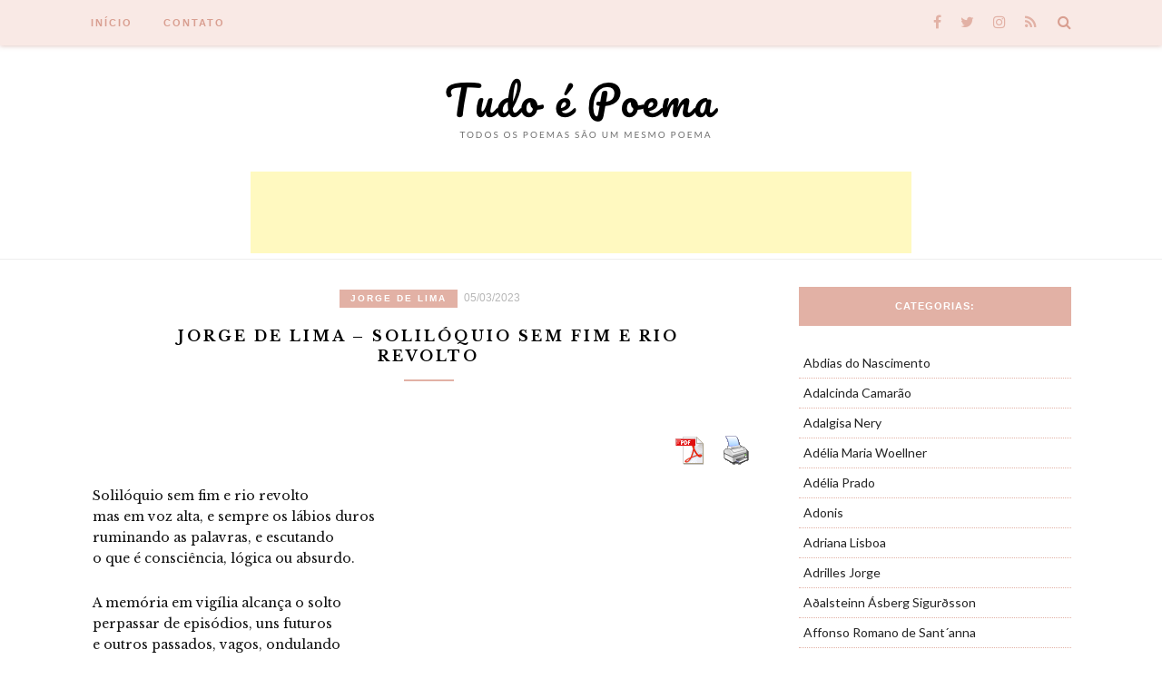

--- FILE ---
content_type: text/html; charset=UTF-8
request_url: https://www.tudoepoema.com.br/jorge-de-lima-soliloquio-sem-fim-e-rio-revolto/
body_size: 27779
content:
<!DOCTYPE html>
<html lang="pt-BR">
<head>

	<meta charset="UTF-8">
	<meta http-equiv="X-UA-Compatible" content="IE=edge">
	<meta name="viewport" content="width=device-width, initial-scale=1">
	<link rel="profile" href="https://gmpg.org/xfn/11" />
	<meta name='robots' content='index, follow, max-image-preview:large, max-snippet:-1, max-video-preview:-1' />
<!-- Jetpack Site Verification Tags -->
<meta name="google-site-verification" content="ckEEDFpBPS50UvKVzKE8bFDYbspJYFrlM-OqDE61Ei0" />
<meta name="msvalidate.01" content="7E071D02FCF016DCB9B81CD0A6C9087D" />
<meta name="p:domain_verify" content="e2912ab8403e556ad1460010cbd247f4" />
<meta name="yandex-verification" content="f12cbf7828e45571" />

	<!-- This site is optimized with the Yoast SEO Premium plugin v26.6 (Yoast SEO v26.6) - https://yoast.com/wordpress/plugins/seo/ -->
	<title>Jorge de Lima - Solilóquio sem fim e rio revolto - Tudo é Poema</title>
	<meta name="description" content="Jorge de Lima - Solilóquio sem fim e rio revolto mas em voz alta, e sempre os lábios duros ruminando as palavras, e escutando o que é consciência, lógica ou absurdo." />
	<link rel="canonical" href="https://www.tudoepoema.com.br/jorge-de-lima-soliloquio-sem-fim-e-rio-revolto/" />
	<meta property="og:locale" content="pt_BR" />
	<meta property="og:type" content="article" />
	<meta property="og:title" content="Jorge de Lima - Solilóquio sem fim e rio revolto" />
	<meta property="og:description" content="Solilóquio sem fim e rio revolto mas em voz alta, e sempre os lábios duros ruminando as palavras, e escutando o que é consciência, lógica ou absurdo." />
	<meta property="og:url" content="https://www.tudoepoema.com.br/jorge-de-lima-soliloquio-sem-fim-e-rio-revolto/" />
	<meta property="og:site_name" content="Tudo é Poema" />
	<meta property="article:published_time" content="2023-03-06T00:20:19+00:00" />
	<meta property="og:image" content="https://i0.wp.com/www.tudoepoema.com.br/wp-content/uploads/2018/05/jorge-de-lima.png?fit=298%2C168&ssl=1" />
	<meta property="og:image:width" content="298" />
	<meta property="og:image:height" content="168" />
	<meta property="og:image:type" content="image/png" />
	<meta name="author" content="Tudo é Poema" />
	<meta name="twitter:card" content="summary_large_image" />
	<meta name="twitter:creator" content="@TudoePoema" />
	<meta name="twitter:site" content="@TudoePoema" />
	<meta name="twitter:label1" content="Escrito por" />
	<meta name="twitter:data1" content="Tudo é Poema" />
	<script type="application/ld+json" class="yoast-schema-graph">{"@context":"https://schema.org","@graph":[{"@type":"Article","@id":"https://www.tudoepoema.com.br/jorge-de-lima-soliloquio-sem-fim-e-rio-revolto/#article","isPartOf":{"@id":"https://www.tudoepoema.com.br/jorge-de-lima-soliloquio-sem-fim-e-rio-revolto/"},"author":{"name":"Tudo é Poema","@id":"https://www.tudoepoema.com.br/#/schema/person/0bfaa8d65a16bc99c7defc481045e184"},"headline":"Jorge de Lima &#8211; Solilóquio sem fim e rio revolto","datePublished":"2023-03-06T00:20:19+00:00","mainEntityOfPage":{"@id":"https://www.tudoepoema.com.br/jorge-de-lima-soliloquio-sem-fim-e-rio-revolto/"},"wordCount":113,"commentCount":0,"publisher":{"@id":"https://www.tudoepoema.com.br/#/schema/person/0bfaa8d65a16bc99c7defc481045e184"},"image":{"@id":"https://www.tudoepoema.com.br/jorge-de-lima-soliloquio-sem-fim-e-rio-revolto/#primaryimage"},"thumbnailUrl":"https://i0.wp.com/www.tudoepoema.com.br/wp-content/uploads/2018/05/jorge-de-lima.png?fit=298%2C168&ssl=1","articleSection":["Jorge de Lima"],"inLanguage":"pt-BR","potentialAction":[{"@type":"CommentAction","name":"Comment","target":["https://www.tudoepoema.com.br/jorge-de-lima-soliloquio-sem-fim-e-rio-revolto/#respond"]}]},{"@type":"WebPage","@id":"https://www.tudoepoema.com.br/jorge-de-lima-soliloquio-sem-fim-e-rio-revolto/","url":"https://www.tudoepoema.com.br/jorge-de-lima-soliloquio-sem-fim-e-rio-revolto/","name":"Jorge de Lima - Solilóquio sem fim e rio revolto - Tudo é Poema","isPartOf":{"@id":"https://www.tudoepoema.com.br/#website"},"primaryImageOfPage":{"@id":"https://www.tudoepoema.com.br/jorge-de-lima-soliloquio-sem-fim-e-rio-revolto/#primaryimage"},"image":{"@id":"https://www.tudoepoema.com.br/jorge-de-lima-soliloquio-sem-fim-e-rio-revolto/#primaryimage"},"thumbnailUrl":"https://i0.wp.com/www.tudoepoema.com.br/wp-content/uploads/2018/05/jorge-de-lima.png?fit=298%2C168&ssl=1","datePublished":"2023-03-06T00:20:19+00:00","description":"Jorge de Lima - Solilóquio sem fim e rio revolto mas em voz alta, e sempre os lábios duros ruminando as palavras, e escutando o que é consciência, lógica ou absurdo.","breadcrumb":{"@id":"https://www.tudoepoema.com.br/jorge-de-lima-soliloquio-sem-fim-e-rio-revolto/#breadcrumb"},"inLanguage":"pt-BR","potentialAction":[{"@type":"ReadAction","target":["https://www.tudoepoema.com.br/jorge-de-lima-soliloquio-sem-fim-e-rio-revolto/"]}]},{"@type":"ImageObject","inLanguage":"pt-BR","@id":"https://www.tudoepoema.com.br/jorge-de-lima-soliloquio-sem-fim-e-rio-revolto/#primaryimage","url":"https://i0.wp.com/www.tudoepoema.com.br/wp-content/uploads/2018/05/jorge-de-lima.png?fit=298%2C168&ssl=1","contentUrl":"https://i0.wp.com/www.tudoepoema.com.br/wp-content/uploads/2018/05/jorge-de-lima.png?fit=298%2C168&ssl=1","width":298,"height":168,"caption":"jorge de lima"},{"@type":"BreadcrumbList","@id":"https://www.tudoepoema.com.br/jorge-de-lima-soliloquio-sem-fim-e-rio-revolto/#breadcrumb","itemListElement":[{"@type":"ListItem","position":1,"name":"Início","item":"https://www.tudoepoema.com.br/"},{"@type":"ListItem","position":2,"name":"Jorge de Lima","item":"https://www.tudoepoema.com.br/category/jorge-de-lima/"},{"@type":"ListItem","position":3,"name":"Jorge de Lima &#8211; Solilóquio sem fim e rio revolto"}]},{"@type":"WebSite","@id":"https://www.tudoepoema.com.br/#website","url":"https://www.tudoepoema.com.br/","name":"Tudo é Poema","description":"Todos os poemas são um mesmo poema","publisher":{"@id":"https://www.tudoepoema.com.br/#/schema/person/0bfaa8d65a16bc99c7defc481045e184"},"potentialAction":[{"@type":"SearchAction","target":{"@type":"EntryPoint","urlTemplate":"https://www.tudoepoema.com.br/?s={search_term_string}"},"query-input":{"@type":"PropertyValueSpecification","valueRequired":true,"valueName":"search_term_string"}}],"inLanguage":"pt-BR"},{"@type":["Person","Organization"],"@id":"https://www.tudoepoema.com.br/#/schema/person/0bfaa8d65a16bc99c7defc481045e184","name":"Tudo é Poema","image":{"@type":"ImageObject","inLanguage":"pt-BR","@id":"https://www.tudoepoema.com.br/#/schema/person/image/","url":"https://secure.gravatar.com/avatar/6717a4fd729a887cebec4a7c6af5d70d17b4a494fddcad78f2ab790550277651?s=96&d=mm&r=g","contentUrl":"https://secure.gravatar.com/avatar/6717a4fd729a887cebec4a7c6af5d70d17b4a494fddcad78f2ab790550277651?s=96&d=mm&r=g","caption":"Tudo é Poema"},"logo":{"@id":"https://www.tudoepoema.com.br/#/schema/person/image/"},"sameAs":["https://www.tudoepoema.com.br"]}]}</script>
	<!-- / Yoast SEO Premium plugin. -->


<link rel="amphtml" href="https://www.tudoepoema.com.br/jorge-de-lima-soliloquio-sem-fim-e-rio-revolto/amp/" /><meta name="generator" content="AMP for WP 1.1.11"/><link rel='dns-prefetch' href='//www.tudoepoema.com.br' />
<link rel='dns-prefetch' href='//www.googletagmanager.com' />
<link rel='dns-prefetch' href='//stats.wp.com' />
<link rel='dns-prefetch' href='//v0.wordpress.com' />
<link rel='dns-prefetch' href='//jetpack.wordpress.com' />
<link rel='dns-prefetch' href='//s0.wp.com' />
<link rel='dns-prefetch' href='//public-api.wordpress.com' />
<link rel='dns-prefetch' href='//0.gravatar.com' />
<link rel='dns-prefetch' href='//1.gravatar.com' />
<link rel='dns-prefetch' href='//2.gravatar.com' />
<link rel='dns-prefetch' href='//widgets.wp.com' />
<link rel='dns-prefetch' href='//pagead2.googlesyndication.com' />
<link rel='preconnect' href='//i0.wp.com' />
<link rel='preconnect' href='//c0.wp.com' />
<link rel="alternate" type="application/rss+xml" title="Feed para Tudo é Poema &raquo;" href="https://www.tudoepoema.com.br/feed/" />
<link rel="alternate" type="application/rss+xml" title="Feed de comentários para Tudo é Poema &raquo;" href="https://www.tudoepoema.com.br/comments/feed/" />
<link rel="alternate" title="oEmbed (JSON)" type="application/json+oembed" href="https://www.tudoepoema.com.br/wp-json/oembed/1.0/embed?url=https%3A%2F%2Fwww.tudoepoema.com.br%2Fjorge-de-lima-soliloquio-sem-fim-e-rio-revolto%2F" />
<link rel="alternate" title="oEmbed (XML)" type="text/xml+oembed" href="https://www.tudoepoema.com.br/wp-json/oembed/1.0/embed?url=https%3A%2F%2Fwww.tudoepoema.com.br%2Fjorge-de-lima-soliloquio-sem-fim-e-rio-revolto%2F&#038;format=xml" />
<style id='wp-img-auto-sizes-contain-inline-css' type='text/css'>
img:is([sizes=auto i],[sizes^="auto," i]){contain-intrinsic-size:3000px 1500px}
/*# sourceURL=wp-img-auto-sizes-contain-inline-css */
</style>
<link rel='stylesheet' id='jetpack_related-posts-css' href='https://c0.wp.com/p/jetpack/15.4/modules/related-posts/related-posts.css' type='text/css' media='all' />
<link rel='stylesheet' id='dashicons-css' href='https://c0.wp.com/c/6.9/wp-includes/css/dashicons.min.css' type='text/css' media='all' />
<link rel='stylesheet' id='post-views-counter-frontend-css' href='https://www.tudoepoema.com.br/wp-content/plugins/post-views-counter/css/frontend.css?ver=1.7.0' type='text/css' media='all' />
<style id='wp-emoji-styles-inline-css' type='text/css'>

	img.wp-smiley, img.emoji {
		display: inline !important;
		border: none !important;
		box-shadow: none !important;
		height: 1em !important;
		width: 1em !important;
		margin: 0 0.07em !important;
		vertical-align: -0.1em !important;
		background: none !important;
		padding: 0 !important;
	}
/*# sourceURL=wp-emoji-styles-inline-css */
</style>
<style id='classic-theme-styles-inline-css' type='text/css'>
.wp-block-button__link{background-color:#32373c;border-radius:9999px;box-shadow:none;color:#fff;font-size:1.125em;padding:calc(.667em + 2px) calc(1.333em + 2px);text-decoration:none}.wp-block-file__button{background:#32373c;color:#fff}.wp-block-accordion-heading{margin:0}.wp-block-accordion-heading__toggle{background-color:inherit!important;color:inherit!important}.wp-block-accordion-heading__toggle:not(:focus-visible){outline:none}.wp-block-accordion-heading__toggle:focus,.wp-block-accordion-heading__toggle:hover{background-color:inherit!important;border:none;box-shadow:none;color:inherit;padding:var(--wp--preset--spacing--20,1em) 0;text-decoration:none}.wp-block-accordion-heading__toggle:focus-visible{outline:auto;outline-offset:0}
/*# sourceURL=https://www.tudoepoema.com.br/wp-content/plugins/gutenberg/build/styles/block-library/classic.css */
</style>
<link rel='stylesheet' id='pdfprnt_frontend-css' href='https://www.tudoepoema.com.br/wp-content/plugins/pdf-print/css/frontend.css?ver=2.4.5' type='text/css' media='all' />
<link rel='stylesheet' id='helpful-css' href='https://www.tudoepoema.com.br/wp-content/plugins/helpful/core/assets/themes/base.css?ver=4.5.24' type='text/css' media='all' />
<link rel='stylesheet' id='zblack-style-css' href='https://www.tudoepoema.com.br/wp-content/themes/zblack/style.css?ver=60d44f13df4b79a6e8744b098c1f6c78' type='text/css' media='all' />
<link rel='stylesheet' id='jquery-bxslider-css' href='https://www.tudoepoema.com.br/wp-content/themes/zblack/css/jquery.bxslider.css?ver=60d44f13df4b79a6e8744b098c1f6c78' type='text/css' media='all' />
<link rel='stylesheet' id='font-awesome-css-css' href='https://www.tudoepoema.com.br/wp-content/themes/zblack/css/font-awesome.min.css?ver=60d44f13df4b79a6e8744b098c1f6c78' type='text/css' media='all' />
<link rel='stylesheet' id='jetpack_likes-css' href='https://c0.wp.com/p/jetpack/15.4/modules/likes/style.css' type='text/css' media='all' />
<script type="text/javascript" id="jetpack_related-posts-js-extra">
/* <![CDATA[ */
var related_posts_js_options = {"post_heading":"h4"};
//# sourceURL=jetpack_related-posts-js-extra
/* ]]> */
</script>
<script type="text/javascript" src="https://c0.wp.com/p/jetpack/15.4/_inc/build/related-posts/related-posts.min.js" id="jetpack_related-posts-js"></script>
<script type="text/javascript" id="post-views-counter-frontend-js-before">
/* <![CDATA[ */
var pvcArgsFrontend = {"mode":"js","postID":8925,"requestURL":"https:\/\/www.tudoepoema.com.br\/wp-admin\/admin-ajax.php","nonce":"512c23fdf4","dataStorage":"cookies","multisite":false,"path":"\/","domain":""};

//# sourceURL=post-views-counter-frontend-js-before
/* ]]> */
</script>
<script type="text/javascript" src="https://www.tudoepoema.com.br/wp-content/plugins/post-views-counter/js/frontend.js?ver=1.7.0" id="post-views-counter-frontend-js"></script>
<script type="text/javascript" src="https://c0.wp.com/c/6.9/wp-includes/js/jquery/jquery.min.js" id="jquery-core-js"></script>
<script type="text/javascript" src="https://c0.wp.com/c/6.9/wp-includes/js/jquery/jquery-migrate.min.js" id="jquery-migrate-js"></script>

<!-- Snippet da etiqueta do Google (gtag.js) adicionado pelo Site Kit -->
<!-- Snippet do Google Análises adicionado pelo Site Kit -->
<script type="text/javascript" src="https://www.googletagmanager.com/gtag/js?id=G-0T71N2XTT8" id="google_gtagjs-js" async></script>
<script type="text/javascript" id="google_gtagjs-js-after">
/* <![CDATA[ */
window.dataLayer = window.dataLayer || [];function gtag(){dataLayer.push(arguments);}
gtag("set","linker",{"domains":["www.tudoepoema.com.br"]});
gtag("js", new Date());
gtag("set", "developer_id.dZTNiMT", true);
gtag("config", "G-0T71N2XTT8");
//# sourceURL=google_gtagjs-js-after
/* ]]> */
</script>
<link rel="https://api.w.org/" href="https://www.tudoepoema.com.br/wp-json/" /><link rel="alternate" title="JSON" type="application/json" href="https://www.tudoepoema.com.br/wp-json/wp/v2/posts/8925" /><link rel="EditURI" type="application/rsd+xml" title="RSD" href="https://www.tudoepoema.com.br/xmlrpc.php?rsd" />
<meta name="generator" content="Site Kit by Google 1.170.0" />          <style>
          .has-post-thumbnail img.wp-post-image, 
          .attachment-twentyseventeen-featured-image.wp-post-image { display: none !important; }          
          </style><!-- <script type="text/javascript">
  var _gaq = _gaq || [];
  _gaq.push(['_setAccount', 'UA-101253286-1']);
  _gaq.push(['_trackPageview']);

  (function() {
    var ga = document.createElement('script'); ga.type = 'text/javascript'; ga.async = true;
    ga.src = ('https:' == document.location.protocol ? 'https://ssl' : 'http://www') + '.google-analytics.com/ga.js';
    var s = document.getElementsByTagName('script')[0]; s.parentNode.insertBefore(ga, s);
  })();
</script>

<script async src="https://www.googletagmanager.com/gtag/js?id=G-0T71N2XTT8"></script>
--->
<script>
 window.dataLayer = window.dataLayer || [];
 function gtag(){dataLayer.push(arguments);}
 gtag('js', new Date());		  
 gtag('config', 'G-0T71N2XTT8');
</script>	<style>img#wpstats{display:none}</style>
		<script>document.cookie = 'quads_browser_width='+screen.width;</script>		<script>
			document.documentElement.className = document.documentElement.className.replace('no-js', 'js');
		</script>
				<style>
			.no-js img.lazyload {
				display: none;
			}

			figure.wp-block-image img.lazyloading {
				min-width: 150px;
			}

						.lazyload, .lazyloading {
				opacity: 0;
			}

			.lazyloaded {
				opacity: 1;
				transition: opacity 400ms;
				transition-delay: 0ms;
			}

					</style>
		    <style type="text/css">
	
		#logo { padding-top:px; padding-bottom:px; }
		#top-bar, .slicknav_menu { background:#fff3f0; }		#nav-wrapper .menu li a{ color:#0a0a0a; }		#nav-wrapper .menu li a:hover {  color:#e2b1a5; }
		
		#nav-wrapper .menu .sub-menu, #nav-wrapper .menu .children { background: ; }
		#nav-wrapper ul.menu ul a, #nav-wrapper .menu ul ul a {  color:; }
		#nav-wrapper ul.menu ul a:hover, #nav-wrapper .menu ul ul a:hover { color: ; background:; }
		
		.slicknav_nav { background:; }
		.slicknav_nav a { color:; }
		.slicknav_menu .slicknav_icon-bar { background-color:; }
		
		#top-social a { color:#e2b1a5; }
		#top-social a:hover { color:; }
		#top-search i { color:#212121; }
		
		.widget-title { background: #e2b1a5; color: #ffffff;}
		.widget-title:after { border-top-color:#e2b1a5; }
				.social-widget a { color:; }
		.social-widget a:hover { color:; }
		
		#footer { background:; }
		#footer-social a { color:; }
		#footer-social a:hover { color:; }
		#footer-social { border-color:; }
		.copyright { color:; }
		.copyright a { color:; }
		
		.post-header h2 a, .post-header h1 { color:; }
		.title-divider { color:#e2b1a5; }
		.post-entry p { color:; }
		.post-entry h1, .post-entry h2, .post-entry h3, .post-entry h4, .post-entry h5, .post-entry h6 { color:; }
		.more-link { color:; }
		a.more-link:hover { color:; }
		.more-line { color:; }
		.more-link:hover > .more-line { color:; }
		.post-share-box.share-buttons a { color:; }
		.post-share-box.share-buttons a:hover { color:; }
		
		.mc4wp-form { background:; }
		.mc4wp-form label { color:; }
		.mc4wp-form button, .mc4wp-form input[type=button], .mc4wp-form input[type=submit] { background:; color:; }
		.mc4wp-form button:hover, .mc4wp-form input[type=button]:hover, .mc4wp-form input[type=submit]:hover { background:; color:; }
		
		a { color:; }

		.post-header .cat a {background-color:#e2b1a5; }
		.post-header .cat a {color:; }
		span.more-button:hover{background-color: ; border-color: ;}
		span.more-button:hover{color: ;}
		.post-entry a{color: ;}
		.post-entry a:hover{color: ;}

				#main {
   padding-left:2px;
}
#nav-wrapper .menu li a {
    font-weight: bold;
}
div#top-social i, div#top-search i {
    font-size: 16px;
    margin-left:8px;
}
.slicknav_menu .slicknav_icon-bar {
    background: #212121 !important;
}
.slicknav_nav a {
    color: #212121;
    font-weight: bold;
    margin-top: 11px;
}
h1.zblack-logo-top {
    font-family: 'Pacifico';
    font-weight:400;
    text-transform: none;
    font-size: 45px;
}
.archive .post-img img {
    display: none;
}
.post-share-box.share-author a {
    font-family: "Pacifico";
    font-size: 13px;
    color: #000;
    text-transform: none;
    letter-spacing: 1px;
    margin-left: 0px;
    font-style: normal;
}
.archive .hentry {
    /* border: 1px solid #e2b1a5; */
     padding: 10px 20px;
    border-radius: 3px;
    box-shadow: 0 1px 3px #e2b1a5a1;
}
}

.archive .entry-share {
    border: 0px !important;
}

.more-button {
    border-radius: 3px;
    font-family: Open Sans, sans-serif;
    font-weight:bold;
}
span.more-button:hover {
    background: #e2b1a5;
    color: #fff;
}

.single-post .post-header h2 ,.single-post h1.entry-title, .single-post .post-header h2 a,.single-post .post-header h1  {
	font-size:16px;
	font-family: 'Libre Baskerville', serif !important;
	font-weight:bold;
}
.site-branding.container p {
    text-align: center;
}
.single-post article p {
   line-height: 1.67 !important;
    margin-bottom: 20px;
    margin: auto;
    padding: 13px 0;
    text-align: left;
    color: #111;
    font: 14px 'Libre Baskerville', Baskerville, "Palatino Linotype", "Times New Roman", Times, serif;
    -webkit-font-smoothing: antialiased;
    -webkit-font-smoothing: subpixel-antialiased;
}
.home .post p, .archive .hentry p{
    font-size: 15px;
}
.widget-title {
    font-weight: bold;
}
.sek-empty-location-placeholder {
    min-height: 0;
    margin: 0 !important;
    padding: 0;
}
.sektion-wrapper.ui-sortable {
    min-height: 0px;
    margin: 0px;
}
.post-header {
    margin-bottom: 50px;
}
#header, #header.noslider {
    margin-bottom: 30px;
}
div#logo {
    padding-top: 30px;
    /* margin-bottom: 36px; */
}
mark, ins {
    background: #fff9c0;
    text-decoration: none;
}
p.site-description {
    font-size: 10px;
    margin-left: 13px;
    margin-top: -12px;
}
div#nav_menu-3 li {
    display: inline-block;
    margin: 0px 15px;
    padding: 10px 0;
}
.widget_categories ul li, .widget_archive ul li {
    margin-bottom: 0px;
}
.widget ul li {
    margin: 0px;
    padding: 0px;
    border-bottom: 1px dotted #e2b1a5;
}
.widget_categories a, .widget_archive a {
    display: block;
    background: #fff;
    padding: 5px;
margin-right:0px
}
.widget_categories a:hover, .widget_archive a:hover {
    background: #fef3f0;
    text-decoration: none;
}
.post-share-box.share-buttons i {
    font-size: 17px;
}
.post-header .cat a {
    font-weight: bold;
}
#main.fullwidth .sp-grid > li {
    margin-right: 22px;
}
#top-bar {
    height: 50px;
    background: #000;
    width: 100%;
    position: fixed;
    z-index: 9999;
    -webkit-backface-visibility: hidden;
    box-shadow: 0px 1px 5px #bb877a6e;
}

#top-bar, .slicknav_menu {
    background: #f9e8e4f0;
    /* box-shadow: 0px 2px 3px #bb877a6e; */
}

.slicknav_menu .slicknav_icon-bar {
    background: #d99f91 !important;
}

#top-search i {
    color: #d99f91;
}

.midle-logo {
    font-family: "Pacifico";
    display: inline-block;
    position: absolute;
    right: 46%;
    top: 6px;
    font-size: 23px;
    font-weight: 400;
    color: #000;
    letter-spacing: 1px;
}
#nav-wrapper .menu li a {
    color: #d99f91;
}
.slicknav_nav {
    background: ;
    background: #f9e9e5;
    width: 300px;
    margin-top: 44px;
    /* top: 29px; */
    box-shadow: 0px 2px 3px #bb877a6e;
}
@media only screen and (min-width: 942px)
{
#main.fullwidth .sp-grid > li {
    width: 30%;
}
}
@media only screen and (min-width:479px) and (max-width: 942px) 
{
#main.fullwidth .sp-grid > li {
    width: 45%;
}
.midle-logo {
display:none
}
}
#main.fullwidth .sp-grid li:nth-of-type(2n+2) {
    margin-right: 22px;
}
#main.fullwidth .sp-grid li:nth-of-type(3n+3) {
    margin-right: 0;
}				
    </style>
    
<!-- Meta-etiquetas do Google AdSense adicionado pelo Site Kit -->
<meta name="google-adsense-platform-account" content="ca-host-pub-2644536267352236">
<meta name="google-adsense-platform-domain" content="sitekit.withgoogle.com">
<!-- Fim das meta-etiquetas do Google AdSense adicionado pelo Site Kit -->
      <meta name="onesignal" content="wordpress-plugin"/>
            <script>

      window.OneSignalDeferred = window.OneSignalDeferred || [];

      OneSignalDeferred.push(function(OneSignal) {
        var oneSignal_options = {};
        window._oneSignalInitOptions = oneSignal_options;

        oneSignal_options['serviceWorkerParam'] = { scope: '/' };
oneSignal_options['serviceWorkerPath'] = 'OneSignalSDKWorker.js.php';

        OneSignal.Notifications.setDefaultUrl("https://www.tudoepoema.com.br");

        oneSignal_options['wordpress'] = true;
oneSignal_options['appId'] = '92665d56-5d6d-40e1-8bd7-2145a8d5dd85';
oneSignal_options['allowLocalhostAsSecureOrigin'] = true;
oneSignal_options['welcomeNotification'] = { };
oneSignal_options['welcomeNotification']['title'] = "Tudo é Poema - Todos os poemas são um mesmo poema";
oneSignal_options['welcomeNotification']['message'] = "Obrigado por se inscrever!";
oneSignal_options['welcomeNotification']['url'] = "https://www.tudoepoema.com.br/";
oneSignal_options['path'] = "https://www.tudoepoema.com.br/wp-content/plugins/onesignal-free-web-push-notifications/sdk_files/";
oneSignal_options['safari_web_id'] = "web.onesignal.auto.3c5e9739-5d2f-4f69-94b2-78aed3043174";
oneSignal_options['promptOptions'] = { };
oneSignal_options['promptOptions']['actionMessage'] = "Fique atualizado com nossas notificações";
oneSignal_options['promptOptions']['exampleNotificationTitleDesktop'] = "TudoéPoema";
oneSignal_options['promptOptions']['exampleNotificationTitleMobile'] = "TudoéPoema";
oneSignal_options['promptOptions']['exampleNotificationCaption'] = "Você pode sair a qualquer momento";
oneSignal_options['promptOptions']['acceptButtonText'] = "Sim, por favor!";
oneSignal_options['promptOptions']['cancelButtonText'] = "Não";
oneSignal_options['promptOptions']['siteName'] = "TudoéPoema";
oneSignal_options['promptOptions']['autoAcceptTitle'] = "PERMITIR";
oneSignal_options['notifyButton'] = { };
oneSignal_options['notifyButton']['enable'] = true;
oneSignal_options['notifyButton']['position'] = 'bottom-left';
oneSignal_options['notifyButton']['theme'] = 'default';
oneSignal_options['notifyButton']['size'] = 'medium';
oneSignal_options['notifyButton']['showCredit'] = true;
oneSignal_options['notifyButton']['text'] = {};
oneSignal_options['notifyButton']['text']['tip.state.unsubscribed'] = 'Quer receber um aviso quando publicarmos novos poemas?';
oneSignal_options['notifyButton']['text']['tip.state.subscribed'] = 'Você já inscreveu. Obrigado!';
oneSignal_options['notifyButton']['text']['tip.state.blocked'] = 'Você foi bloqueado de nossas notificações';
oneSignal_options['notifyButton']['text']['message.action.subscribed'] = 'Obrigado por se inscrever em nossas notificações';
oneSignal_options['notifyButton']['text']['message.action.resubscribed'] = 'Nos deu uma segunda chance? Não vamos te decepcionar!';
oneSignal_options['notifyButton']['text']['message.action.unsubscribed'] = 'Ficamos triste de vê-lo partir. Talvez na próxima, certo?';
oneSignal_options['notifyButton']['text']['dialog.main.title'] = 'Gerenciar notificações';
oneSignal_options['notifyButton']['text']['dialog.main.button.subscribe'] = 'RECEBER NOTIFICAÇÕES';
oneSignal_options['notifyButton']['text']['dialog.main.button.unsubscribe'] = 'PARAR NOTIFICAÇÕES';
oneSignal_options['notifyButton']['text']['dialog.blocked.title'] = 'Desbloquear notificações';
oneSignal_options['notifyButton']['text']['dialog.blocked.message'] = 'Siga essas instruções para permitir nossas notificações:';
oneSignal_options['notifyButton']['colors'] = {};
              OneSignal.init(window._oneSignalInitOptions);
              OneSignal.Slidedown.promptPush()      });

      function documentInitOneSignal() {
        var oneSignal_elements = document.getElementsByClassName("OneSignal-prompt");

        var oneSignalLinkClickHandler = function(event) { OneSignal.Notifications.requestPermission(); event.preventDefault(); };        for(var i = 0; i < oneSignal_elements.length; i++)
          oneSignal_elements[i].addEventListener('click', oneSignalLinkClickHandler, false);
      }

      if (document.readyState === 'complete') {
           documentInitOneSignal();
      }
      else {
           window.addEventListener("load", function(event){
               documentInitOneSignal();
          });
      }
    </script>

<!-- Snippet do Gerenciador de Tags do Google adicionado pelo Site Kit -->
<script type="text/javascript">
/* <![CDATA[ */

			( function( w, d, s, l, i ) {
				w[l] = w[l] || [];
				w[l].push( {'gtm.start': new Date().getTime(), event: 'gtm.js'} );
				var f = d.getElementsByTagName( s )[0],
					j = d.createElement( s ), dl = l != 'dataLayer' ? '&l=' + l : '';
				j.async = true;
				j.src = 'https://www.googletagmanager.com/gtm.js?id=' + i + dl;
				f.parentNode.insertBefore( j, f );
			} )( window, document, 'script', 'dataLayer', 'GTM-NTBF75M' );
			
/* ]]> */
</script>

<!-- Fim do código do Gerenciador de Etiquetas do Google adicionado pelo Site Kit -->

<!-- Código do Google Adsense adicionado pelo Site Kit -->
<script type="text/javascript" async="async" src="https://pagead2.googlesyndication.com/pagead/js/adsbygoogle.js?client=ca-pub-9036363633099777&amp;host=ca-host-pub-2644536267352236" crossorigin="anonymous"></script>

<!-- Fim do código do Google AdSense adicionado pelo Site Kit -->
<link rel="icon" href="https://i0.wp.com/www.tudoepoema.com.br/wp-content/uploads/2020/08/cropped-favicon-tudo.png?fit=32%2C32&#038;ssl=1" sizes="32x32" />
<link rel="icon" href="https://i0.wp.com/www.tudoepoema.com.br/wp-content/uploads/2020/08/cropped-favicon-tudo.png?fit=192%2C192&#038;ssl=1" sizes="192x192" />
<link rel="apple-touch-icon" href="https://i0.wp.com/www.tudoepoema.com.br/wp-content/uploads/2020/08/cropped-favicon-tudo.png?fit=180%2C180&#038;ssl=1" />
<meta name="msapplication-TileImage" content="https://i0.wp.com/www.tudoepoema.com.br/wp-content/uploads/2020/08/cropped-favicon-tudo.png?fit=270%2C270&#038;ssl=1" />
<style id="wpforms-css-vars-root">
				:root {
					--wpforms-field-border-radius: 3px;
--wpforms-field-background-color: #ffffff;
--wpforms-field-border-color: rgba( 0, 0, 0, 0.25 );
--wpforms-field-text-color: rgba( 0, 0, 0, 0.7 );
--wpforms-label-color: rgba( 0, 0, 0, 0.85 );
--wpforms-label-sublabel-color: rgba( 0, 0, 0, 0.55 );
--wpforms-label-error-color: #d63637;
--wpforms-button-border-radius: 3px;
--wpforms-button-background-color: #066aab;
--wpforms-button-text-color: #ffffff;
--wpforms-field-size-input-height: 43px;
--wpforms-field-size-input-spacing: 15px;
--wpforms-field-size-font-size: 16px;
--wpforms-field-size-line-height: 19px;
--wpforms-field-size-padding-h: 14px;
--wpforms-field-size-checkbox-size: 16px;
--wpforms-field-size-sublabel-spacing: 5px;
--wpforms-field-size-icon-size: 1;
--wpforms-label-size-font-size: 16px;
--wpforms-label-size-line-height: 19px;
--wpforms-label-size-sublabel-font-size: 14px;
--wpforms-label-size-sublabel-line-height: 17px;
--wpforms-button-size-font-size: 17px;
--wpforms-button-size-height: 41px;
--wpforms-button-size-padding-h: 15px;
--wpforms-button-size-margin-top: 10px;

				}
			</style>	
<style id='global-styles-inline-css' type='text/css'>
:root{--wp--preset--aspect-ratio--square: 1;--wp--preset--aspect-ratio--4-3: 4/3;--wp--preset--aspect-ratio--3-4: 3/4;--wp--preset--aspect-ratio--3-2: 3/2;--wp--preset--aspect-ratio--2-3: 2/3;--wp--preset--aspect-ratio--16-9: 16/9;--wp--preset--aspect-ratio--9-16: 9/16;--wp--preset--color--black: #000000;--wp--preset--color--cyan-bluish-gray: #abb8c3;--wp--preset--color--white: #ffffff;--wp--preset--color--pale-pink: #f78da7;--wp--preset--color--vivid-red: #cf2e2e;--wp--preset--color--luminous-vivid-orange: #ff6900;--wp--preset--color--luminous-vivid-amber: #fcb900;--wp--preset--color--light-green-cyan: #7bdcb5;--wp--preset--color--vivid-green-cyan: #00d084;--wp--preset--color--pale-cyan-blue: #8ed1fc;--wp--preset--color--vivid-cyan-blue: #0693e3;--wp--preset--color--vivid-purple: #9b51e0;--wp--preset--gradient--vivid-cyan-blue-to-vivid-purple: linear-gradient(135deg,rgb(6,147,227) 0%,rgb(155,81,224) 100%);--wp--preset--gradient--light-green-cyan-to-vivid-green-cyan: linear-gradient(135deg,rgb(122,220,180) 0%,rgb(0,208,130) 100%);--wp--preset--gradient--luminous-vivid-amber-to-luminous-vivid-orange: linear-gradient(135deg,rgb(252,185,0) 0%,rgb(255,105,0) 100%);--wp--preset--gradient--luminous-vivid-orange-to-vivid-red: linear-gradient(135deg,rgb(255,105,0) 0%,rgb(207,46,46) 100%);--wp--preset--gradient--very-light-gray-to-cyan-bluish-gray: linear-gradient(135deg,rgb(238,238,238) 0%,rgb(169,184,195) 100%);--wp--preset--gradient--cool-to-warm-spectrum: linear-gradient(135deg,rgb(74,234,220) 0%,rgb(151,120,209) 20%,rgb(207,42,186) 40%,rgb(238,44,130) 60%,rgb(251,105,98) 80%,rgb(254,248,76) 100%);--wp--preset--gradient--blush-light-purple: linear-gradient(135deg,rgb(255,206,236) 0%,rgb(152,150,240) 100%);--wp--preset--gradient--blush-bordeaux: linear-gradient(135deg,rgb(254,205,165) 0%,rgb(254,45,45) 50%,rgb(107,0,62) 100%);--wp--preset--gradient--luminous-dusk: linear-gradient(135deg,rgb(255,203,112) 0%,rgb(199,81,192) 50%,rgb(65,88,208) 100%);--wp--preset--gradient--pale-ocean: linear-gradient(135deg,rgb(255,245,203) 0%,rgb(182,227,212) 50%,rgb(51,167,181) 100%);--wp--preset--gradient--electric-grass: linear-gradient(135deg,rgb(202,248,128) 0%,rgb(113,206,126) 100%);--wp--preset--gradient--midnight: linear-gradient(135deg,rgb(2,3,129) 0%,rgb(40,116,252) 100%);--wp--preset--font-size--small: 13px;--wp--preset--font-size--medium: 20px;--wp--preset--font-size--large: 36px;--wp--preset--font-size--x-large: 42px;--wp--preset--spacing--20: 0.44rem;--wp--preset--spacing--30: 0.67rem;--wp--preset--spacing--40: 1rem;--wp--preset--spacing--50: 1.5rem;--wp--preset--spacing--60: 2.25rem;--wp--preset--spacing--70: 3.38rem;--wp--preset--spacing--80: 5.06rem;--wp--preset--shadow--natural: 6px 6px 9px rgba(0, 0, 0, 0.2);--wp--preset--shadow--deep: 12px 12px 50px rgba(0, 0, 0, 0.4);--wp--preset--shadow--sharp: 6px 6px 0px rgba(0, 0, 0, 0.2);--wp--preset--shadow--outlined: 6px 6px 0px -3px rgb(255, 255, 255), 6px 6px rgb(0, 0, 0);--wp--preset--shadow--crisp: 6px 6px 0px rgb(0, 0, 0);}:where(.is-layout-flex){gap: 0.5em;}:where(.is-layout-grid){gap: 0.5em;}body .is-layout-flex{display: flex;}.is-layout-flex{flex-wrap: wrap;align-items: center;}.is-layout-flex > :is(*, div){margin: 0;}body .is-layout-grid{display: grid;}.is-layout-grid > :is(*, div){margin: 0;}:where(.wp-block-columns.is-layout-flex){gap: 2em;}:where(.wp-block-columns.is-layout-grid){gap: 2em;}:where(.wp-block-post-template.is-layout-flex){gap: 1.25em;}:where(.wp-block-post-template.is-layout-grid){gap: 1.25em;}.has-black-color{color: var(--wp--preset--color--black) !important;}.has-cyan-bluish-gray-color{color: var(--wp--preset--color--cyan-bluish-gray) !important;}.has-white-color{color: var(--wp--preset--color--white) !important;}.has-pale-pink-color{color: var(--wp--preset--color--pale-pink) !important;}.has-vivid-red-color{color: var(--wp--preset--color--vivid-red) !important;}.has-luminous-vivid-orange-color{color: var(--wp--preset--color--luminous-vivid-orange) !important;}.has-luminous-vivid-amber-color{color: var(--wp--preset--color--luminous-vivid-amber) !important;}.has-light-green-cyan-color{color: var(--wp--preset--color--light-green-cyan) !important;}.has-vivid-green-cyan-color{color: var(--wp--preset--color--vivid-green-cyan) !important;}.has-pale-cyan-blue-color{color: var(--wp--preset--color--pale-cyan-blue) !important;}.has-vivid-cyan-blue-color{color: var(--wp--preset--color--vivid-cyan-blue) !important;}.has-vivid-purple-color{color: var(--wp--preset--color--vivid-purple) !important;}.has-black-background-color{background-color: var(--wp--preset--color--black) !important;}.has-cyan-bluish-gray-background-color{background-color: var(--wp--preset--color--cyan-bluish-gray) !important;}.has-white-background-color{background-color: var(--wp--preset--color--white) !important;}.has-pale-pink-background-color{background-color: var(--wp--preset--color--pale-pink) !important;}.has-vivid-red-background-color{background-color: var(--wp--preset--color--vivid-red) !important;}.has-luminous-vivid-orange-background-color{background-color: var(--wp--preset--color--luminous-vivid-orange) !important;}.has-luminous-vivid-amber-background-color{background-color: var(--wp--preset--color--luminous-vivid-amber) !important;}.has-light-green-cyan-background-color{background-color: var(--wp--preset--color--light-green-cyan) !important;}.has-vivid-green-cyan-background-color{background-color: var(--wp--preset--color--vivid-green-cyan) !important;}.has-pale-cyan-blue-background-color{background-color: var(--wp--preset--color--pale-cyan-blue) !important;}.has-vivid-cyan-blue-background-color{background-color: var(--wp--preset--color--vivid-cyan-blue) !important;}.has-vivid-purple-background-color{background-color: var(--wp--preset--color--vivid-purple) !important;}.has-black-border-color{border-color: var(--wp--preset--color--black) !important;}.has-cyan-bluish-gray-border-color{border-color: var(--wp--preset--color--cyan-bluish-gray) !important;}.has-white-border-color{border-color: var(--wp--preset--color--white) !important;}.has-pale-pink-border-color{border-color: var(--wp--preset--color--pale-pink) !important;}.has-vivid-red-border-color{border-color: var(--wp--preset--color--vivid-red) !important;}.has-luminous-vivid-orange-border-color{border-color: var(--wp--preset--color--luminous-vivid-orange) !important;}.has-luminous-vivid-amber-border-color{border-color: var(--wp--preset--color--luminous-vivid-amber) !important;}.has-light-green-cyan-border-color{border-color: var(--wp--preset--color--light-green-cyan) !important;}.has-vivid-green-cyan-border-color{border-color: var(--wp--preset--color--vivid-green-cyan) !important;}.has-pale-cyan-blue-border-color{border-color: var(--wp--preset--color--pale-cyan-blue) !important;}.has-vivid-cyan-blue-border-color{border-color: var(--wp--preset--color--vivid-cyan-blue) !important;}.has-vivid-purple-border-color{border-color: var(--wp--preset--color--vivid-purple) !important;}.has-vivid-cyan-blue-to-vivid-purple-gradient-background{background: var(--wp--preset--gradient--vivid-cyan-blue-to-vivid-purple) !important;}.has-light-green-cyan-to-vivid-green-cyan-gradient-background{background: var(--wp--preset--gradient--light-green-cyan-to-vivid-green-cyan) !important;}.has-luminous-vivid-amber-to-luminous-vivid-orange-gradient-background{background: var(--wp--preset--gradient--luminous-vivid-amber-to-luminous-vivid-orange) !important;}.has-luminous-vivid-orange-to-vivid-red-gradient-background{background: var(--wp--preset--gradient--luminous-vivid-orange-to-vivid-red) !important;}.has-very-light-gray-to-cyan-bluish-gray-gradient-background{background: var(--wp--preset--gradient--very-light-gray-to-cyan-bluish-gray) !important;}.has-cool-to-warm-spectrum-gradient-background{background: var(--wp--preset--gradient--cool-to-warm-spectrum) !important;}.has-blush-light-purple-gradient-background{background: var(--wp--preset--gradient--blush-light-purple) !important;}.has-blush-bordeaux-gradient-background{background: var(--wp--preset--gradient--blush-bordeaux) !important;}.has-luminous-dusk-gradient-background{background: var(--wp--preset--gradient--luminous-dusk) !important;}.has-pale-ocean-gradient-background{background: var(--wp--preset--gradient--pale-ocean) !important;}.has-electric-grass-gradient-background{background: var(--wp--preset--gradient--electric-grass) !important;}.has-midnight-gradient-background{background: var(--wp--preset--gradient--midnight) !important;}.has-small-font-size{font-size: var(--wp--preset--font-size--small) !important;}.has-medium-font-size{font-size: var(--wp--preset--font-size--medium) !important;}.has-large-font-size{font-size: var(--wp--preset--font-size--large) !important;}.has-x-large-font-size{font-size: var(--wp--preset--font-size--x-large) !important;}
/*# sourceURL=global-styles-inline-css */
</style>
</head>

<body data-rsssl=1 class="wp-singular post-template-default single single-post postid-8925 single-format-standard wp-theme-zblack">

	<div id="top-bar">
		
		<div class="container">
			
			<div id="nav-wrapper">
				<ul id="menu-menu" class="menu"><li id="menu-item-1030" class="menu-item menu-item-type-custom menu-item-object-custom menu-item-home menu-item-1030"><a href="https://www.tudoepoema.com.br/">Início</a></li>
<li id="menu-item-1031" class="menu-item menu-item-type-post_type menu-item-object-page menu-item-1031"><a href="https://www.tudoepoema.com.br/contato/">Contato</a></li>
</ul>			</div>
			
			<div class="menu-mobile"></div>
			<div class="midle-logo"></div>
						<div id="top-search">
				<a href="#" class="search"><i class="fa fa-search"></i></a>
				<div class="show-search">
					<form role="search" method="get" id="searchform" action="https://www.tudoepoema.com.br/">
		<input type="text" placeholder="Search and hit enter..." name="s" id="s" />
</form>				</div>
			</div>
						
						<div id="top-social" >
			
				<a href="http://facebook.com/tudoepoema" target="_blank"><i class="fa fa-facebook"></i></a>				<a href="http://twitter.com/tudoepoema" target="_blank"><i class="fa fa-twitter"></i></a>				<a href="http://instagram.com/tudoepoema" target="_blank"><i class="fa fa-instagram"></i></a>																																																<a href="https://www.tudoepoema.com.br/feed/" target="_blank"><i class="fa fa-rss"></i></a>
				

				
			</div>
						
		</div>
		
	</div>
	
	<header id="header" class="noslider">
		
		<div class="container">
			
			<div id="logo">
				
									
											<h2><a href="https://www.tudoepoema.com.br"><img data-src="https://www.tudoepoema.com.br/wp-content/uploads/2020/06/tudoepoema.png" alt="Tudo é Poema" src="[data-uri]" class="lazyload" style="--smush-placeholder-width: 417px; --smush-placeholder-aspect-ratio: 417/83;" /><noscript><img src="https://www.tudoepoema.com.br/wp-content/uploads/2020/06/tudoepoema.png" alt="Tudo é Poema" /></noscript></a></h2>
										
								
			</div>
			
		</div>
<div style="margin: -30px 0 0px; display: block; text-align:center">
		
<script async src="https://pagead2.googlesyndication.com/pagead/js/adsbygoogle.js"></script>		
<!-- [TéP] Ad Topo728x90 -->
<ins class="adsbygoogle"
     style="display:inline-block;width:728px;height:90px; margin-left: auto; margin-right: auto"
     data-ad-client="ca-pub-9036363633099777"
     data-ad-slot="5122141305"></ins>
<script>
     (adsbygoogle = window.adsbygoogle || []).push({});
</script>
		
	</header>	
	<div class="container">
		
		<div id="content">
		
			<div id="main" >
			
								
					<article id="post-8925" class="post-8925 post type-post status-publish format-standard has-post-thumbnail hentry category-jorge-de-lima">
					
	<div class="post-header">
		
				<span class="cat"><a href="https://www.tudoepoema.com.br/category/jorge-de-lima/" rel="category tag">Jorge de Lima</a> 
							<span class="post-date"> 05/03/2023</span>
					</span>
				
					<h1>Jorge de Lima &#8211; Solilóquio sem fim e rio revolto</h1>
				
		<span class="title-divider"></span>
		
	</div>
	
			
						<div class="post-img">
							<img width="298" height="168" src="https://i0.wp.com/www.tudoepoema.com.br/wp-content/uploads/2018/05/jorge-de-lima.png?resize=298%2C168&amp;ssl=1" class="attachment-full-thumb size-full-thumb wp-post-image" alt="jorge de lima" decoding="async" fetchpriority="high" data-attachment-id="3066" data-permalink="https://www.tudoepoema.com.br/jorge-de-lima-caminhos-da-minha-terra/jorge-de-lima/" data-orig-file="https://i0.wp.com/www.tudoepoema.com.br/wp-content/uploads/2018/05/jorge-de-lima.png?fit=298%2C168&amp;ssl=1" data-orig-size="298,168" data-comments-opened="1" data-image-meta="{&quot;aperture&quot;:&quot;0&quot;,&quot;credit&quot;:&quot;&quot;,&quot;camera&quot;:&quot;&quot;,&quot;caption&quot;:&quot;&quot;,&quot;created_timestamp&quot;:&quot;0&quot;,&quot;copyright&quot;:&quot;&quot;,&quot;focal_length&quot;:&quot;0&quot;,&quot;iso&quot;:&quot;0&quot;,&quot;shutter_speed&quot;:&quot;0&quot;,&quot;title&quot;:&quot;&quot;,&quot;orientation&quot;:&quot;0&quot;}" data-image-title="jorge de lima" data-image-description="&lt;p&gt;jorge de lima&lt;/p&gt;
" data-image-caption="&lt;p&gt;jorge de lima&lt;/p&gt;
" data-medium-file="https://i0.wp.com/www.tudoepoema.com.br/wp-content/uploads/2018/05/jorge-de-lima.png?fit=298%2C168&amp;ssl=1" data-large-file="https://i0.wp.com/www.tudoepoema.com.br/wp-content/uploads/2018/05/jorge-de-lima.png?fit=298%2C168&amp;ssl=1" />					</div>
						
		
	<div class="post-entry">
		
				
			<div class="pdfprnt-buttons pdfprnt-buttons-post pdfprnt-top-right"><a href="https://www.tudoepoema.com.br/jorge-de-lima-soliloquio-sem-fim-e-rio-revolto/?print=pdf" class="pdfprnt-button pdfprnt-button-pdf" target="_blank"><img data-recalc-dims="1" decoding="async" data-src="https://i0.wp.com/www.tudoepoema.com.br/wp-content/plugins/pdf-print/images/pdf.png?w=1080&#038;ssl=1" alt="image_pdf" title="Ver PDF" src="[data-uri]" class="lazyload" /><noscript><img data-recalc-dims="1" decoding="async" src="https://i0.wp.com/www.tudoepoema.com.br/wp-content/plugins/pdf-print/images/pdf.png?w=1080&#038;ssl=1" alt="image_pdf" title="Ver PDF" /></noscript></a><a href="https://www.tudoepoema.com.br/jorge-de-lima-soliloquio-sem-fim-e-rio-revolto/?print=print" class="pdfprnt-button pdfprnt-button-print" target="_blank"><img data-recalc-dims="1" decoding="async" data-src="https://i0.wp.com/www.tudoepoema.com.br/wp-content/plugins/pdf-print/images/print.png?w=1080&#038;ssl=1" alt="image_print" title="Conteúdo de impressão" src="[data-uri]" class="lazyload" /><noscript><img data-recalc-dims="1" decoding="async" src="https://i0.wp.com/www.tudoepoema.com.br/wp-content/plugins/pdf-print/images/print.png?w=1080&#038;ssl=1" alt="image_print" title="Conteúdo de impressão" /></noscript></a></div><p>Solilóquio sem fim e rio revolto<br />
mas em voz alta, e sempre os lábios duros<br />
ruminando as palavras, e escutando<br />
o que é consciência, lógica ou absurdo.</p>
<p>A memória em vigília alcança o solto<br />
perpassar de episódios, uns futuros<br />
e outros passados, vagos, ondulando<br />
num implacável estribilho surdo.</p>
<p>E tudo num refrão atormentado:<br />
memória, raciocínio, descalabro&#8230;<br />
Há também a janela da amplidão;</p>
<p>e depois da janela esse esperado<br />
postigo, esse último portão que eu abro<br />
para a fuga completa da razão.</p>
<p><strong>Jorge de Lima, Antologia poética</strong></p>

<div class="helpful ">

		<div class="helpful-header">
		<h3 class="helpful-headline">Você gostou deste poema?</h3>	</div><!-- .helpful-header -->
	
	<div class="helpful-content" role="alert">
		<span></span>
	</div><!-- .helpful-content -->

		<div class="helpful-controls">

				<div>
			<button class="helpful-pro helpful-button" type="button" data-value="pro" data-post="8925" data-instance="6262" role="button">
				Sim				<span class="helpful-counter">2</span>			</button>
		</div>
		
				<div>
			<button class="helpful-contra helpful-button" type="button" data-value="contra" data-post="8925" data-instance="6262" role="button">
				Não				<span class="helpful-counter">1</span>			</button>
		</div>
		
	</div><!-- .helpful-controls -->
	
	
</div><!-- .helpful -->
<div class='sharedaddy sd-block sd-like jetpack-likes-widget-wrapper jetpack-likes-widget-unloaded' id='like-post-wrapper-130963739-8925-696ecab013d32' data-src='https://widgets.wp.com/likes/?ver=15.4#blog_id=130963739&amp;post_id=8925&amp;origin=www.tudoepoema.com.br&amp;obj_id=130963739-8925-696ecab013d32' data-name='like-post-frame-130963739-8925-696ecab013d32' data-title='Curtir ou reblogar'><h3 class="sd-title">Curtir isso:</h3><div class='likes-widget-placeholder post-likes-widget-placeholder' style='height: 55px;'><span class='button'><span>Curtir</span></span> <span class="loading">Carregando...</span></div><span class='sd-text-color'></span><a class='sd-link-color'></a></div>
<div id='jp-relatedposts' class='jp-relatedposts' >
	<h3 class="jp-relatedposts-headline"><em>Relacionado</em></h3>
</div>			
				
				
							
						
	</div>
	
		
	<div class="post-share">
	
				<div class="post-share-box share-comments">
			<a href="https://www.tudoepoema.com.br/jorge-de-lima-soliloquio-sem-fim-e-rio-revolto/#respond"><span>0</span> Comments</a>		</div>
				
				<div class="post-share-box share-buttons">
			<a target="_blank" href="https://www.facebook.com/sharer/sharer.php?u=https://www.tudoepoema.com.br/jorge-de-lima-soliloquio-sem-fim-e-rio-revolto/"><i class="fa fa-facebook"></i></a>
			<a target="_blank" href="https://twitter.com/home?status=Check%20out%20this%20article:%20Jorge+de+Lima+%E2%80%93+Solil%C3%B3quio+sem+fim+e+rio+revolto%20-%20https://www.tudoepoema.com.br/jorge-de-lima-soliloquio-sem-fim-e-rio-revolto/"><i class="fa fa-twitter"></i></a>
						<a data-pin-do="skipLink" target="_blank" href="https://pinterest.com/pin/create/button/?url=https://www.tudoepoema.com.br/jorge-de-lima-soliloquio-sem-fim-e-rio-revolto/&media=https://www.tudoepoema.com.br/wp-content/uploads/2018/05/jorge-de-lima.png&description=Jorge de Lima &#8211; Solilóquio sem fim e rio revolto"><i class="fa fa-pinterest"></i></a>
			<a target="_blank" href="https://plus.google.com/share?url=https://www.tudoepoema.com.br/jorge-de-lima-soliloquio-sem-fim-e-rio-revolto/"><i class="fa fa-google-plus"></i></a>
		</div>
				
				<div class="post-share-box share-author">
			<span>By</span> <a href="https://www.tudoepoema.com.br/author/admin-2/" title="Posts de Tudo é Poema" rel="author">Tudo é Poema</a>		</div>
				
	</div>
		
				<div class="post-author">
		
	<div class="author-img">
		<img alt='' data-src='https://secure.gravatar.com/avatar/6717a4fd729a887cebec4a7c6af5d70d17b4a494fddcad78f2ab790550277651?s=100&#038;d=mm&#038;r=g' data-srcset='https://secure.gravatar.com/avatar/6717a4fd729a887cebec4a7c6af5d70d17b4a494fddcad78f2ab790550277651?s=200&#038;d=mm&#038;r=g 2x' class='avatar avatar-100 photo lazyload' height='100' width='100' decoding='async' src='[data-uri]' style='--smush-placeholder-width: 100px; --smush-placeholder-aspect-ratio: 100/100;' /><noscript><img alt='' src='https://secure.gravatar.com/avatar/6717a4fd729a887cebec4a7c6af5d70d17b4a494fddcad78f2ab790550277651?s=100&#038;d=mm&#038;r=g' srcset='https://secure.gravatar.com/avatar/6717a4fd729a887cebec4a7c6af5d70d17b4a494fddcad78f2ab790550277651?s=200&#038;d=mm&#038;r=g 2x' class='avatar avatar-100 photo' height='100' width='100' decoding='async'/></noscript>	</div>
	
	<div class="author-content">
		<h5><a href="https://www.tudoepoema.com.br/author/admin-2/" title="Posts de Tudo é Poema" rel="author">Tudo é Poema</a></h5>
		<p></p>
													</div>
	
</div>			
						<div class="post-related"><div class="post-box"><h4 class="post-box-title"><span>You Might Also Like</span></h4></div>
						<div class="item-related">
					
										<a href="https://www.tudoepoema.com.br/jorge-de-lima-ave/"><img width="298" height="168" data-src="https://i0.wp.com/www.tudoepoema.com.br/wp-content/uploads/2018/05/jorge-de-lima.png?resize=298%2C168&amp;ssl=1" class="attachment-misc-thumb size-misc-thumb wp-post-image lazyload" alt="jorge de lima" decoding="async" data-attachment-id="3066" data-permalink="https://www.tudoepoema.com.br/jorge-de-lima-caminhos-da-minha-terra/jorge-de-lima/" data-orig-file="https://i0.wp.com/www.tudoepoema.com.br/wp-content/uploads/2018/05/jorge-de-lima.png?fit=298%2C168&amp;ssl=1" data-orig-size="298,168" data-comments-opened="1" data-image-meta="{&quot;aperture&quot;:&quot;0&quot;,&quot;credit&quot;:&quot;&quot;,&quot;camera&quot;:&quot;&quot;,&quot;caption&quot;:&quot;&quot;,&quot;created_timestamp&quot;:&quot;0&quot;,&quot;copyright&quot;:&quot;&quot;,&quot;focal_length&quot;:&quot;0&quot;,&quot;iso&quot;:&quot;0&quot;,&quot;shutter_speed&quot;:&quot;0&quot;,&quot;title&quot;:&quot;&quot;,&quot;orientation&quot;:&quot;0&quot;}" data-image-title="jorge de lima" data-image-description="&lt;p&gt;jorge de lima&lt;/p&gt;
" data-image-caption="&lt;p&gt;jorge de lima&lt;/p&gt;
" data-medium-file="https://i0.wp.com/www.tudoepoema.com.br/wp-content/uploads/2018/05/jorge-de-lima.png?fit=298%2C168&amp;ssl=1" data-large-file="https://i0.wp.com/www.tudoepoema.com.br/wp-content/uploads/2018/05/jorge-de-lima.png?fit=298%2C168&amp;ssl=1" src="[data-uri]" style="--smush-placeholder-width: 298px; --smush-placeholder-aspect-ratio: 298/168;" /><noscript><img width="298" height="168" data-src="https://i0.wp.com/www.tudoepoema.com.br/wp-content/uploads/2018/05/jorge-de-lima.png?resize=298%2C168&amp;ssl=1" class="attachment-misc-thumb size-misc-thumb wp-post-image lazyload" alt="jorge de lima" decoding="async" data-attachment-id="3066" data-permalink="https://www.tudoepoema.com.br/jorge-de-lima-caminhos-da-minha-terra/jorge-de-lima/" data-orig-file="https://i0.wp.com/www.tudoepoema.com.br/wp-content/uploads/2018/05/jorge-de-lima.png?fit=298%2C168&amp;ssl=1" data-orig-size="298,168" data-comments-opened="1" data-image-meta="{&quot;aperture&quot;:&quot;0&quot;,&quot;credit&quot;:&quot;&quot;,&quot;camera&quot;:&quot;&quot;,&quot;caption&quot;:&quot;&quot;,&quot;created_timestamp&quot;:&quot;0&quot;,&quot;copyright&quot;:&quot;&quot;,&quot;focal_length&quot;:&quot;0&quot;,&quot;iso&quot;:&quot;0&quot;,&quot;shutter_speed&quot;:&quot;0&quot;,&quot;title&quot;:&quot;&quot;,&quot;orientation&quot;:&quot;0&quot;}" data-image-title="jorge de lima" data-image-description="&lt;p&gt;jorge de lima&lt;/p&gt;
" data-image-caption="&lt;p&gt;jorge de lima&lt;/p&gt;
" data-medium-file="https://i0.wp.com/www.tudoepoema.com.br/wp-content/uploads/2018/05/jorge-de-lima.png?fit=298%2C168&amp;ssl=1" data-large-file="https://i0.wp.com/www.tudoepoema.com.br/wp-content/uploads/2018/05/jorge-de-lima.png?fit=298%2C168&amp;ssl=1" src="[data-uri]" style="--smush-placeholder-width: 298px; --smush-placeholder-aspect-ratio: 298/168;" /><noscript><img width="298" height="168" data-src="https://i0.wp.com/www.tudoepoema.com.br/wp-content/uploads/2018/05/jorge-de-lima.png?resize=298%2C168&amp;ssl=1" class="attachment-misc-thumb size-misc-thumb wp-post-image lazyload" alt="jorge de lima" decoding="async" data-attachment-id="3066" data-permalink="https://www.tudoepoema.com.br/jorge-de-lima-caminhos-da-minha-terra/jorge-de-lima/" data-orig-file="https://i0.wp.com/www.tudoepoema.com.br/wp-content/uploads/2018/05/jorge-de-lima.png?fit=298%2C168&amp;ssl=1" data-orig-size="298,168" data-comments-opened="1" data-image-meta="{&quot;aperture&quot;:&quot;0&quot;,&quot;credit&quot;:&quot;&quot;,&quot;camera&quot;:&quot;&quot;,&quot;caption&quot;:&quot;&quot;,&quot;created_timestamp&quot;:&quot;0&quot;,&quot;copyright&quot;:&quot;&quot;,&quot;focal_length&quot;:&quot;0&quot;,&quot;iso&quot;:&quot;0&quot;,&quot;shutter_speed&quot;:&quot;0&quot;,&quot;title&quot;:&quot;&quot;,&quot;orientation&quot;:&quot;0&quot;}" data-image-title="jorge de lima" data-image-description="&lt;p&gt;jorge de lima&lt;/p&gt;
" data-image-caption="&lt;p&gt;jorge de lima&lt;/p&gt;
" data-medium-file="https://i0.wp.com/www.tudoepoema.com.br/wp-content/uploads/2018/05/jorge-de-lima.png?fit=298%2C168&amp;ssl=1" data-large-file="https://i0.wp.com/www.tudoepoema.com.br/wp-content/uploads/2018/05/jorge-de-lima.png?fit=298%2C168&amp;ssl=1" src="[data-uri]" style="--smush-placeholder-width: 298px; --smush-placeholder-aspect-ratio: 298/168;" /><noscript><img width="298" height="168" src="https://i0.wp.com/www.tudoepoema.com.br/wp-content/uploads/2018/05/jorge-de-lima.png?resize=298%2C168&amp;ssl=1" class="attachment-misc-thumb size-misc-thumb wp-post-image" alt="jorge de lima" decoding="async" data-attachment-id="3066" data-permalink="https://www.tudoepoema.com.br/jorge-de-lima-caminhos-da-minha-terra/jorge-de-lima/" data-orig-file="https://i0.wp.com/www.tudoepoema.com.br/wp-content/uploads/2018/05/jorge-de-lima.png?fit=298%2C168&amp;ssl=1" data-orig-size="298,168" data-comments-opened="1" data-image-meta="{&quot;aperture&quot;:&quot;0&quot;,&quot;credit&quot;:&quot;&quot;,&quot;camera&quot;:&quot;&quot;,&quot;caption&quot;:&quot;&quot;,&quot;created_timestamp&quot;:&quot;0&quot;,&quot;copyright&quot;:&quot;&quot;,&quot;focal_length&quot;:&quot;0&quot;,&quot;iso&quot;:&quot;0&quot;,&quot;shutter_speed&quot;:&quot;0&quot;,&quot;title&quot;:&quot;&quot;,&quot;orientation&quot;:&quot;0&quot;}" data-image-title="jorge de lima" data-image-description="&lt;p&gt;jorge de lima&lt;/p&gt;
" data-image-caption="&lt;p&gt;jorge de lima&lt;/p&gt;
" data-medium-file="https://i0.wp.com/www.tudoepoema.com.br/wp-content/uploads/2018/05/jorge-de-lima.png?fit=298%2C168&amp;ssl=1" data-large-file="https://i0.wp.com/www.tudoepoema.com.br/wp-content/uploads/2018/05/jorge-de-lima.png?fit=298%2C168&amp;ssl=1" /></noscript></noscript></noscript></a>
										
					<h3><a href="https://www.tudoepoema.com.br/jorge-de-lima-ave/">Jorge de Lima &#8211; Ave!</a></h3>
					<span class="date">03/10/2018</span>
					
				</div>
						<div class="item-related">
					
										<a href="https://www.tudoepoema.com.br/jorge-de-lima-minha-sombra/"><img width="298" height="168" data-src="https://i0.wp.com/www.tudoepoema.com.br/wp-content/uploads/2018/05/jorge-de-lima.png?resize=298%2C168&amp;ssl=1" class="attachment-misc-thumb size-misc-thumb wp-post-image lazyload" alt="jorge de lima" decoding="async" data-attachment-id="3066" data-permalink="https://www.tudoepoema.com.br/jorge-de-lima-caminhos-da-minha-terra/jorge-de-lima/" data-orig-file="https://i0.wp.com/www.tudoepoema.com.br/wp-content/uploads/2018/05/jorge-de-lima.png?fit=298%2C168&amp;ssl=1" data-orig-size="298,168" data-comments-opened="1" data-image-meta="{&quot;aperture&quot;:&quot;0&quot;,&quot;credit&quot;:&quot;&quot;,&quot;camera&quot;:&quot;&quot;,&quot;caption&quot;:&quot;&quot;,&quot;created_timestamp&quot;:&quot;0&quot;,&quot;copyright&quot;:&quot;&quot;,&quot;focal_length&quot;:&quot;0&quot;,&quot;iso&quot;:&quot;0&quot;,&quot;shutter_speed&quot;:&quot;0&quot;,&quot;title&quot;:&quot;&quot;,&quot;orientation&quot;:&quot;0&quot;}" data-image-title="jorge de lima" data-image-description="&lt;p&gt;jorge de lima&lt;/p&gt;
" data-image-caption="&lt;p&gt;jorge de lima&lt;/p&gt;
" data-medium-file="https://i0.wp.com/www.tudoepoema.com.br/wp-content/uploads/2018/05/jorge-de-lima.png?fit=298%2C168&amp;ssl=1" data-large-file="https://i0.wp.com/www.tudoepoema.com.br/wp-content/uploads/2018/05/jorge-de-lima.png?fit=298%2C168&amp;ssl=1" src="[data-uri]" style="--smush-placeholder-width: 298px; --smush-placeholder-aspect-ratio: 298/168;" /><noscript><img width="298" height="168" data-src="https://i0.wp.com/www.tudoepoema.com.br/wp-content/uploads/2018/05/jorge-de-lima.png?resize=298%2C168&amp;ssl=1" class="attachment-misc-thumb size-misc-thumb wp-post-image lazyload" alt="jorge de lima" decoding="async" data-attachment-id="3066" data-permalink="https://www.tudoepoema.com.br/jorge-de-lima-caminhos-da-minha-terra/jorge-de-lima/" data-orig-file="https://i0.wp.com/www.tudoepoema.com.br/wp-content/uploads/2018/05/jorge-de-lima.png?fit=298%2C168&amp;ssl=1" data-orig-size="298,168" data-comments-opened="1" data-image-meta="{&quot;aperture&quot;:&quot;0&quot;,&quot;credit&quot;:&quot;&quot;,&quot;camera&quot;:&quot;&quot;,&quot;caption&quot;:&quot;&quot;,&quot;created_timestamp&quot;:&quot;0&quot;,&quot;copyright&quot;:&quot;&quot;,&quot;focal_length&quot;:&quot;0&quot;,&quot;iso&quot;:&quot;0&quot;,&quot;shutter_speed&quot;:&quot;0&quot;,&quot;title&quot;:&quot;&quot;,&quot;orientation&quot;:&quot;0&quot;}" data-image-title="jorge de lima" data-image-description="&lt;p&gt;jorge de lima&lt;/p&gt;
" data-image-caption="&lt;p&gt;jorge de lima&lt;/p&gt;
" data-medium-file="https://i0.wp.com/www.tudoepoema.com.br/wp-content/uploads/2018/05/jorge-de-lima.png?fit=298%2C168&amp;ssl=1" data-large-file="https://i0.wp.com/www.tudoepoema.com.br/wp-content/uploads/2018/05/jorge-de-lima.png?fit=298%2C168&amp;ssl=1" src="[data-uri]" style="--smush-placeholder-width: 298px; --smush-placeholder-aspect-ratio: 298/168;" /><noscript><img width="298" height="168" data-src="https://i0.wp.com/www.tudoepoema.com.br/wp-content/uploads/2018/05/jorge-de-lima.png?resize=298%2C168&amp;ssl=1" class="attachment-misc-thumb size-misc-thumb wp-post-image lazyload" alt="jorge de lima" decoding="async" data-attachment-id="3066" data-permalink="https://www.tudoepoema.com.br/jorge-de-lima-caminhos-da-minha-terra/jorge-de-lima/" data-orig-file="https://i0.wp.com/www.tudoepoema.com.br/wp-content/uploads/2018/05/jorge-de-lima.png?fit=298%2C168&amp;ssl=1" data-orig-size="298,168" data-comments-opened="1" data-image-meta="{&quot;aperture&quot;:&quot;0&quot;,&quot;credit&quot;:&quot;&quot;,&quot;camera&quot;:&quot;&quot;,&quot;caption&quot;:&quot;&quot;,&quot;created_timestamp&quot;:&quot;0&quot;,&quot;copyright&quot;:&quot;&quot;,&quot;focal_length&quot;:&quot;0&quot;,&quot;iso&quot;:&quot;0&quot;,&quot;shutter_speed&quot;:&quot;0&quot;,&quot;title&quot;:&quot;&quot;,&quot;orientation&quot;:&quot;0&quot;}" data-image-title="jorge de lima" data-image-description="&lt;p&gt;jorge de lima&lt;/p&gt;
" data-image-caption="&lt;p&gt;jorge de lima&lt;/p&gt;
" data-medium-file="https://i0.wp.com/www.tudoepoema.com.br/wp-content/uploads/2018/05/jorge-de-lima.png?fit=298%2C168&amp;ssl=1" data-large-file="https://i0.wp.com/www.tudoepoema.com.br/wp-content/uploads/2018/05/jorge-de-lima.png?fit=298%2C168&amp;ssl=1" src="[data-uri]" style="--smush-placeholder-width: 298px; --smush-placeholder-aspect-ratio: 298/168;" /><noscript><img width="298" height="168" src="https://i0.wp.com/www.tudoepoema.com.br/wp-content/uploads/2018/05/jorge-de-lima.png?resize=298%2C168&amp;ssl=1" class="attachment-misc-thumb size-misc-thumb wp-post-image" alt="jorge de lima" decoding="async" data-attachment-id="3066" data-permalink="https://www.tudoepoema.com.br/jorge-de-lima-caminhos-da-minha-terra/jorge-de-lima/" data-orig-file="https://i0.wp.com/www.tudoepoema.com.br/wp-content/uploads/2018/05/jorge-de-lima.png?fit=298%2C168&amp;ssl=1" data-orig-size="298,168" data-comments-opened="1" data-image-meta="{&quot;aperture&quot;:&quot;0&quot;,&quot;credit&quot;:&quot;&quot;,&quot;camera&quot;:&quot;&quot;,&quot;caption&quot;:&quot;&quot;,&quot;created_timestamp&quot;:&quot;0&quot;,&quot;copyright&quot;:&quot;&quot;,&quot;focal_length&quot;:&quot;0&quot;,&quot;iso&quot;:&quot;0&quot;,&quot;shutter_speed&quot;:&quot;0&quot;,&quot;title&quot;:&quot;&quot;,&quot;orientation&quot;:&quot;0&quot;}" data-image-title="jorge de lima" data-image-description="&lt;p&gt;jorge de lima&lt;/p&gt;
" data-image-caption="&lt;p&gt;jorge de lima&lt;/p&gt;
" data-medium-file="https://i0.wp.com/www.tudoepoema.com.br/wp-content/uploads/2018/05/jorge-de-lima.png?fit=298%2C168&amp;ssl=1" data-large-file="https://i0.wp.com/www.tudoepoema.com.br/wp-content/uploads/2018/05/jorge-de-lima.png?fit=298%2C168&amp;ssl=1" /></noscript></noscript></noscript></a>
										
					<h3><a href="https://www.tudoepoema.com.br/jorge-de-lima-minha-sombra/">Jorge de Lima &#8211; Minha sombra</a></h3>
					<span class="date">15/02/2022</span>
					
				</div>
						<div class="item-related">
					
										<a href="https://www.tudoepoema.com.br/jorge-de-lima-a-morte-do-artista/"><img width="298" height="168" data-src="https://i0.wp.com/www.tudoepoema.com.br/wp-content/uploads/2018/05/jorge-de-lima.png?resize=298%2C168&amp;ssl=1" class="attachment-misc-thumb size-misc-thumb wp-post-image lazyload" alt="jorge de lima" decoding="async" data-attachment-id="3066" data-permalink="https://www.tudoepoema.com.br/jorge-de-lima-caminhos-da-minha-terra/jorge-de-lima/" data-orig-file="https://i0.wp.com/www.tudoepoema.com.br/wp-content/uploads/2018/05/jorge-de-lima.png?fit=298%2C168&amp;ssl=1" data-orig-size="298,168" data-comments-opened="1" data-image-meta="{&quot;aperture&quot;:&quot;0&quot;,&quot;credit&quot;:&quot;&quot;,&quot;camera&quot;:&quot;&quot;,&quot;caption&quot;:&quot;&quot;,&quot;created_timestamp&quot;:&quot;0&quot;,&quot;copyright&quot;:&quot;&quot;,&quot;focal_length&quot;:&quot;0&quot;,&quot;iso&quot;:&quot;0&quot;,&quot;shutter_speed&quot;:&quot;0&quot;,&quot;title&quot;:&quot;&quot;,&quot;orientation&quot;:&quot;0&quot;}" data-image-title="jorge de lima" data-image-description="&lt;p&gt;jorge de lima&lt;/p&gt;
" data-image-caption="&lt;p&gt;jorge de lima&lt;/p&gt;
" data-medium-file="https://i0.wp.com/www.tudoepoema.com.br/wp-content/uploads/2018/05/jorge-de-lima.png?fit=298%2C168&amp;ssl=1" data-large-file="https://i0.wp.com/www.tudoepoema.com.br/wp-content/uploads/2018/05/jorge-de-lima.png?fit=298%2C168&amp;ssl=1" src="[data-uri]" style="--smush-placeholder-width: 298px; --smush-placeholder-aspect-ratio: 298/168;" /><noscript><img width="298" height="168" data-src="https://i0.wp.com/www.tudoepoema.com.br/wp-content/uploads/2018/05/jorge-de-lima.png?resize=298%2C168&amp;ssl=1" class="attachment-misc-thumb size-misc-thumb wp-post-image lazyload" alt="jorge de lima" decoding="async" data-attachment-id="3066" data-permalink="https://www.tudoepoema.com.br/jorge-de-lima-caminhos-da-minha-terra/jorge-de-lima/" data-orig-file="https://i0.wp.com/www.tudoepoema.com.br/wp-content/uploads/2018/05/jorge-de-lima.png?fit=298%2C168&amp;ssl=1" data-orig-size="298,168" data-comments-opened="1" data-image-meta="{&quot;aperture&quot;:&quot;0&quot;,&quot;credit&quot;:&quot;&quot;,&quot;camera&quot;:&quot;&quot;,&quot;caption&quot;:&quot;&quot;,&quot;created_timestamp&quot;:&quot;0&quot;,&quot;copyright&quot;:&quot;&quot;,&quot;focal_length&quot;:&quot;0&quot;,&quot;iso&quot;:&quot;0&quot;,&quot;shutter_speed&quot;:&quot;0&quot;,&quot;title&quot;:&quot;&quot;,&quot;orientation&quot;:&quot;0&quot;}" data-image-title="jorge de lima" data-image-description="&lt;p&gt;jorge de lima&lt;/p&gt;
" data-image-caption="&lt;p&gt;jorge de lima&lt;/p&gt;
" data-medium-file="https://i0.wp.com/www.tudoepoema.com.br/wp-content/uploads/2018/05/jorge-de-lima.png?fit=298%2C168&amp;ssl=1" data-large-file="https://i0.wp.com/www.tudoepoema.com.br/wp-content/uploads/2018/05/jorge-de-lima.png?fit=298%2C168&amp;ssl=1" src="[data-uri]" style="--smush-placeholder-width: 298px; --smush-placeholder-aspect-ratio: 298/168;" /><noscript><img width="298" height="168" data-src="https://i0.wp.com/www.tudoepoema.com.br/wp-content/uploads/2018/05/jorge-de-lima.png?resize=298%2C168&amp;ssl=1" class="attachment-misc-thumb size-misc-thumb wp-post-image lazyload" alt="jorge de lima" decoding="async" data-attachment-id="3066" data-permalink="https://www.tudoepoema.com.br/jorge-de-lima-caminhos-da-minha-terra/jorge-de-lima/" data-orig-file="https://i0.wp.com/www.tudoepoema.com.br/wp-content/uploads/2018/05/jorge-de-lima.png?fit=298%2C168&amp;ssl=1" data-orig-size="298,168" data-comments-opened="1" data-image-meta="{&quot;aperture&quot;:&quot;0&quot;,&quot;credit&quot;:&quot;&quot;,&quot;camera&quot;:&quot;&quot;,&quot;caption&quot;:&quot;&quot;,&quot;created_timestamp&quot;:&quot;0&quot;,&quot;copyright&quot;:&quot;&quot;,&quot;focal_length&quot;:&quot;0&quot;,&quot;iso&quot;:&quot;0&quot;,&quot;shutter_speed&quot;:&quot;0&quot;,&quot;title&quot;:&quot;&quot;,&quot;orientation&quot;:&quot;0&quot;}" data-image-title="jorge de lima" data-image-description="&lt;p&gt;jorge de lima&lt;/p&gt;
" data-image-caption="&lt;p&gt;jorge de lima&lt;/p&gt;
" data-medium-file="https://i0.wp.com/www.tudoepoema.com.br/wp-content/uploads/2018/05/jorge-de-lima.png?fit=298%2C168&amp;ssl=1" data-large-file="https://i0.wp.com/www.tudoepoema.com.br/wp-content/uploads/2018/05/jorge-de-lima.png?fit=298%2C168&amp;ssl=1" src="[data-uri]" style="--smush-placeholder-width: 298px; --smush-placeholder-aspect-ratio: 298/168;" /><noscript><img width="298" height="168" src="https://i0.wp.com/www.tudoepoema.com.br/wp-content/uploads/2018/05/jorge-de-lima.png?resize=298%2C168&amp;ssl=1" class="attachment-misc-thumb size-misc-thumb wp-post-image" alt="jorge de lima" decoding="async" data-attachment-id="3066" data-permalink="https://www.tudoepoema.com.br/jorge-de-lima-caminhos-da-minha-terra/jorge-de-lima/" data-orig-file="https://i0.wp.com/www.tudoepoema.com.br/wp-content/uploads/2018/05/jorge-de-lima.png?fit=298%2C168&amp;ssl=1" data-orig-size="298,168" data-comments-opened="1" data-image-meta="{&quot;aperture&quot;:&quot;0&quot;,&quot;credit&quot;:&quot;&quot;,&quot;camera&quot;:&quot;&quot;,&quot;caption&quot;:&quot;&quot;,&quot;created_timestamp&quot;:&quot;0&quot;,&quot;copyright&quot;:&quot;&quot;,&quot;focal_length&quot;:&quot;0&quot;,&quot;iso&quot;:&quot;0&quot;,&quot;shutter_speed&quot;:&quot;0&quot;,&quot;title&quot;:&quot;&quot;,&quot;orientation&quot;:&quot;0&quot;}" data-image-title="jorge de lima" data-image-description="&lt;p&gt;jorge de lima&lt;/p&gt;
" data-image-caption="&lt;p&gt;jorge de lima&lt;/p&gt;
" data-medium-file="https://i0.wp.com/www.tudoepoema.com.br/wp-content/uploads/2018/05/jorge-de-lima.png?fit=298%2C168&amp;ssl=1" data-large-file="https://i0.wp.com/www.tudoepoema.com.br/wp-content/uploads/2018/05/jorge-de-lima.png?fit=298%2C168&amp;ssl=1" /></noscript></noscript></noscript></a>
										
					<h3><a href="https://www.tudoepoema.com.br/jorge-de-lima-a-morte-do-artista/">Jorge de Lima &#8211; A morte do artista</a></h3>
					<span class="date">21/01/2021</span>
					
				</div>
		</div>			
	<div class="post-comments" id="comments">
	
	<div class="post-box"><h4 class="post-box-title"><span>No Comments</span></h4></div><div class='comments'></div><div id='comments_pagination'></div>
		<div id="respond" class="comment-respond">
			<h3 id="reply-title" class="comment-reply-title">Deixe uma resposta<small><a rel="nofollow" id="cancel-comment-reply-link" href="/jorge-de-lima-soliloquio-sem-fim-e-rio-revolto/#respond" style="display:none;">Cancelar resposta</a></small></h3>			<form id="commentform" class="comment-form">
				<iframe
					title="Formulário de comentário"
					data-src="https://jetpack.wordpress.com/jetpack-comment/?blogid=130963739&#038;postid=8925&#038;comment_registration=0&#038;require_name_email=1&#038;stc_enabled=1&#038;stb_enabled=1&#038;show_avatars=1&#038;avatar_default=mystery&#038;greeting=Deixe+uma+resposta&#038;jetpack_comments_nonce=73f8472d8c&#038;greeting_reply=Deixe+uma+resposta+para+%25s&#038;color_scheme=light&#038;lang=pt_BR&#038;jetpack_version=15.4&#038;iframe_unique_id=1&#038;show_cookie_consent=10&#038;has_cookie_consent=0&#038;is_current_user_subscribed=0&#038;token_key=%3Bnormal%3B&#038;sig=52491f2a2d9f82728d71a1718090e49622bf0496#parent=https%3A%2F%2Fwww.tudoepoema.com.br%2Fjorge-de-lima-soliloquio-sem-fim-e-rio-revolto%2F"
											name="jetpack_remote_comment"
						style="width:100%; height: 430px; border:0;"
										class="jetpack_remote_comment lazyload"
					id="jetpack_remote_comment"
					sandbox="allow-same-origin allow-top-navigation allow-scripts allow-forms allow-popups"
				 src="[data-uri]" data-load-mode="1">
									</iframe>
									<!--[if !IE]><!-->
					<script>
						document.addEventListener('DOMContentLoaded', function () {
							var commentForms = document.getElementsByClassName('jetpack_remote_comment');
							for (var i = 0; i < commentForms.length; i++) {
								commentForms[i].allowTransparency = false;
								commentForms[i].scrolling = 'no';
							}
						});
					</script>
					<!--<![endif]-->
							</form>
		</div>

		
		<input type="hidden" name="comment_parent" id="comment_parent" value="" />

		<p class="akismet_comment_form_privacy_notice">Este site utiliza o Akismet para reduzir spam. <a href="https://akismet.com/privacy/" target="_blank" rel="nofollow noopener">Saiba como seus dados em comentários são processados</a>.</p>

</div> <!-- end comments div -->
	
</article>						
								
								
			</div>

<aside id="sidebar">
	
	<div id="categories-11" class="widget widget_categories"><h4 class="widget-title">Categorias:</h4>
			<ul>
					<li class="cat-item cat-item-4926"><a href="https://www.tudoepoema.com.br/category/abdias-do-nascimento/">Abdias do Nascimento</a>
</li>
	<li class="cat-item cat-item-314"><a href="https://www.tudoepoema.com.br/category/adalcinda-camarao/">Adalcinda Camarão</a>
</li>
	<li class="cat-item cat-item-1063"><a href="https://www.tudoepoema.com.br/category/adalgisa-nery/">Adalgisa Nery</a>
</li>
	<li class="cat-item cat-item-122"><a href="https://www.tudoepoema.com.br/category/adelia-maria-woellner/">Adélia Maria Woellner</a>
</li>
	<li class="cat-item cat-item-76"><a href="https://www.tudoepoema.com.br/category/adelia-prado/">Adélia Prado</a>
</li>
	<li class="cat-item cat-item-170"><a href="https://www.tudoepoema.com.br/category/adonis/">Adonis</a>
</li>
	<li class="cat-item cat-item-198"><a href="https://www.tudoepoema.com.br/category/adriana-lisboa/">Adriana Lisboa</a>
</li>
	<li class="cat-item cat-item-290"><a href="https://www.tudoepoema.com.br/category/adrilles-jorge/">Adrilles Jorge</a>
</li>
	<li class="cat-item cat-item-284"><a href="https://www.tudoepoema.com.br/category/adalsteinn-asberg-sigurdsson/">Aðalsteinn Ásberg Sigurðsson</a>
</li>
	<li class="cat-item cat-item-256"><a href="https://www.tudoepoema.com.br/category/affonso-romano-de-santanna/">Affonso Romano de Sant´anna</a>
</li>
	<li class="cat-item cat-item-200"><a href="https://www.tudoepoema.com.br/category/afonso-celso/">Afonso Celso</a>
</li>
	<li class="cat-item cat-item-270"><a href="https://www.tudoepoema.com.br/category/afonso-lopes-vieira/">Afonso Lopes Vieira</a>
</li>
	<li class="cat-item cat-item-875"><a href="https://www.tudoepoema.com.br/category/agostinho-neto/">Agostinho Neto</a>
</li>
	<li class="cat-item cat-item-85"><a href="https://www.tudoepoema.com.br/category/alberto-caeiro/">Alberto Caeiro</a>
</li>
	<li class="cat-item cat-item-296"><a href="https://www.tudoepoema.com.br/category/alberto-cunha-melo/">Alberto Cunha Melo</a>
</li>
	<li class="cat-item cat-item-4976"><a href="https://www.tudoepoema.com.br/category/alberto-da-costa-e-silva/">Alberto da Costa e Silva</a>
</li>
	<li class="cat-item cat-item-4790"><a href="https://www.tudoepoema.com.br/category/alberto-da-cunha-melo/">Alberto da Cunha Melo</a>
</li>
	<li class="cat-item cat-item-218"><a href="https://www.tudoepoema.com.br/category/alberto-de-lacerda/">Alberto de Lacerda</a>
</li>
	<li class="cat-item cat-item-221"><a href="https://www.tudoepoema.com.br/category/alberto-pucheu/">Alberto Pucheu</a>
</li>
	<li class="cat-item cat-item-202"><a href="https://www.tudoepoema.com.br/category/alceu-wamosy/">Alceu Wamosy</a>
</li>
	<li class="cat-item cat-item-250"><a href="https://www.tudoepoema.com.br/category/alcides-villaca/">Alcides Villaça</a>
</li>
	<li class="cat-item cat-item-201"><a href="https://www.tudoepoema.com.br/category/aleilton-fonseca/">Aleilton Fonseca</a>
</li>
	<li class="cat-item cat-item-210"><a href="https://www.tudoepoema.com.br/category/aleksandr-blok/">Aleksandr Blok</a>
</li>
	<li class="cat-item cat-item-131"><a href="https://www.tudoepoema.com.br/category/alexander-puchkin/">Alexander Púchkin</a>
</li>
	<li class="cat-item cat-item-93"><a href="https://www.tudoepoema.com.br/category/alice-sant-anna/">Alice Sant ́Anna</a>
</li>
	<li class="cat-item cat-item-5067"><a href="https://www.tudoepoema.com.br/category/alice-walker/">Alice Walker</a>
</li>
	<li class="cat-item cat-item-4951"><a href="https://www.tudoepoema.com.br/category/aline-rochedo-pachamama/">Aline Rochedo Pachamama</a>
</li>
	<li class="cat-item cat-item-5042"><a href="https://www.tudoepoema.com.br/category/allan-dias-castro/">Allan Dias Castro</a>
</li>
	<li class="cat-item cat-item-4883"><a href="https://www.tudoepoema.com.br/category/almada-negreiros/">Almada Negreiros</a>
</li>
	<li class="cat-item cat-item-52"><a href="https://www.tudoepoema.com.br/category/almeida-garrett/">Almeida Garrett</a>
</li>
	<li class="cat-item cat-item-1128"><a href="https://www.tudoepoema.com.br/category/alphonse-de-lamartine/">Alphonse de Lamartine</a>
</li>
	<li class="cat-item cat-item-106"><a href="https://www.tudoepoema.com.br/category/alphonsus-de-guimaraens/">Alphonsus de Guimaraens</a>
</li>
	<li class="cat-item cat-item-77"><a href="https://www.tudoepoema.com.br/category/alvares-de-azevedo/">Alvares de Azevedo</a>
</li>
	<li class="cat-item cat-item-55"><a href="https://www.tudoepoema.com.br/category/alvaro-de-campos/">Álvaro de Campos</a>
</li>
	<li class="cat-item cat-item-413"><a href="https://www.tudoepoema.com.br/category/amelia-dalomba/">Amélia Dalomba</a>
</li>
	<li class="cat-item cat-item-1069"><a href="https://www.tudoepoema.com.br/category/amilcar-cabral/">Amílcar Cabral</a>
</li>
	<li class="cat-item cat-item-146"><a href="https://www.tudoepoema.com.br/category/ana-bailune/">Ana Bailune</a>
</li>
	<li class="cat-item cat-item-1682"><a href="https://www.tudoepoema.com.br/category/ana-carolina/">Ana Carolina</a>
</li>
	<li class="cat-item cat-item-5043"><a href="https://www.tudoepoema.com.br/category/ana-claudia-quintana-arantes/">Ana Claudia Quintana Arantes</a>
</li>
	<li class="cat-item cat-item-144"><a href="https://www.tudoepoema.com.br/category/ana-cristina-cesar/">Ana Cristina Cesar</a>
</li>
	<li class="cat-item cat-item-132"><a href="https://www.tudoepoema.com.br/category/ana-guadalupe/">Ana Guadalupe</a>
</li>
	<li class="cat-item cat-item-4937"><a href="https://www.tudoepoema.com.br/category/ana-lucia-ometto/">Ana Lucia Ometto</a>
</li>
	<li class="cat-item cat-item-4884"><a href="https://www.tudoepoema.com.br/category/ana-luisa-amaral/">Ana Luísa Amaral</a>
</li>
	<li class="cat-item cat-item-125"><a href="https://www.tudoepoema.com.br/category/ana-martins-marques/">Ana Martins Marques</a>
</li>
	<li class="cat-item cat-item-4784"><a href="https://www.tudoepoema.com.br/category/ana-paula-tavares/">Ana Paula Tavares</a>
</li>
	<li class="cat-item cat-item-180"><a href="https://www.tudoepoema.com.br/category/ana-pereira-do-nascimento/">Ana Pereira do Nascimento</a>
</li>
	<li class="cat-item cat-item-5073"><a href="https://www.tudoepoema.com.br/category/ana-suy/">Ana Suy</a>
</li>
	<li class="cat-item cat-item-203"><a href="https://www.tudoepoema.com.br/category/andre-de-leones/">André de Leones</a>
</li>
	<li class="cat-item cat-item-204"><a href="https://www.tudoepoema.com.br/category/andre-di-bernardi/">André di Bernardi</a>
</li>
	<li class="cat-item cat-item-5060"><a href="https://www.tudoepoema.com.br/category/angelina-weld-grimke/">Angelina Weld Grimké</a>
</li>
	<li class="cat-item cat-item-4912"><a href="https://www.tudoepoema.com.br/category/anilda-leao/">Anilda Leão</a>
</li>
	<li class="cat-item cat-item-135"><a href="https://www.tudoepoema.com.br/category/anna-akhmatova/">Anna Akhmátova</a>
</li>
	<li class="cat-item cat-item-4940"><a href="https://www.tudoepoema.com.br/category/anna-suav/">Anna Suav</a>
</li>
	<li class="cat-item cat-item-217"><a href="https://www.tudoepoema.com.br/category/anne-bradstreet/">Anne Bradstreet</a>
</li>
	<li class="cat-item cat-item-4945"><a href="https://www.tudoepoema.com.br/category/anne-bronte/">Anne Brontë</a>
</li>
	<li class="cat-item cat-item-878"><a href="https://www.tudoepoema.com.br/category/anne-morrow-lindbergh/">Anne Morrow Lindbergh</a>
</li>
	<li class="cat-item cat-item-4910"><a href="https://www.tudoepoema.com.br/category/anne-sexton/">Anne Sexton</a>
</li>
	<li class="cat-item cat-item-301"><a href="https://www.tudoepoema.com.br/category/annita-costa-malufe/">Annita Costa Malufe</a>
</li>
	<li class="cat-item cat-item-81"><a href="https://www.tudoepoema.com.br/category/antero-de-quental/">Antero de Quental</a>
</li>
	<li class="cat-item cat-item-269"><a href="https://www.tudoepoema.com.br/category/antonio-aleixo/">Antonio Aleixo</a>
</li>
	<li class="cat-item cat-item-273"><a href="https://www.tudoepoema.com.br/category/antonio-botto/">António Botto</a>
</li>
	<li class="cat-item cat-item-1664"><a href="https://www.tudoepoema.com.br/category/antonio-carlos-jobim/">Antonio Carlos Jobim</a>
</li>
	<li class="cat-item cat-item-1639"><a href="https://www.tudoepoema.com.br/category/antonio-carlos-secchin/">Antonio Carlos Secchin</a>
</li>
	<li class="cat-item cat-item-253"><a href="https://www.tudoepoema.com.br/category/antonio-cicero/">Antonio Cicero</a>
</li>
	<li class="cat-item cat-item-138"><a href="https://www.tudoepoema.com.br/category/antonio-gedeao/">António Gedeão</a>
</li>
	<li class="cat-item cat-item-154"><a href="https://www.tudoepoema.com.br/category/antonio-manuel-couto-viana/">António Manuel Couto Viana</a>
</li>
	<li class="cat-item cat-item-4955"><a href="https://www.tudoepoema.com.br/category/antonio-mendes-cardoso/">António Mendes Cardoso</a>
</li>
	<li class="cat-item cat-item-137"><a href="https://www.tudoepoema.com.br/category/antonio-nobre/">António Nobre</a>
</li>
	<li class="cat-item cat-item-243"><a href="https://www.tudoepoema.com.br/category/antonio-patricio/">António Patrício</a>
</li>
	<li class="cat-item cat-item-315"><a href="https://www.tudoepoema.com.br/category/antonio-ramos-rosa/">António Ramos Rosa</a>
</li>
	<li class="cat-item cat-item-302"><a href="https://www.tudoepoema.com.br/category/antonio-vilhena/">António Vilhena</a>
</li>
	<li class="cat-item cat-item-300"><a href="https://www.tudoepoema.com.br/category/ariano-suassuna/">Ariano Suassuna</a>
</li>
	<li class="cat-item cat-item-280"><a href="https://www.tudoepoema.com.br/category/armando-freitas-filho/">Armando Freitas Filho</a>
</li>
	<li class="cat-item cat-item-272"><a href="https://www.tudoepoema.com.br/category/armindo-rodrigues/">Armindo Rodrigues</a>
</li>
	<li class="cat-item cat-item-246"><a href="https://www.tudoepoema.com.br/category/arnaldo-antunes/">Arnaldo Antunes</a>
</li>
	<li class="cat-item cat-item-4899"><a href="https://www.tudoepoema.com.br/category/arthur-rimbaud/">Arthur Rimbaud</a>
</li>
	<li class="cat-item cat-item-150"><a href="https://www.tudoepoema.com.br/category/ary-dos-santos/">Ary dos Santos</a>
</li>
	<li class="cat-item cat-item-4794"><a href="https://www.tudoepoema.com.br/category/audre-lorde/">Audre Lorde</a>
</li>
	<li class="cat-item cat-item-4779"><a href="https://www.tudoepoema.com.br/category/august-stramm/">August Stramm</a>
</li>
	<li class="cat-item cat-item-222"><a href="https://www.tudoepoema.com.br/category/augusto-de-lima/">Augusto de Lima</a>
</li>
	<li class="cat-item cat-item-50"><a href="https://www.tudoepoema.com.br/category/augusto-dos-anjos/">Augusto dos Anjos</a>
</li>
	<li class="cat-item cat-item-635"><a href="https://www.tudoepoema.com.br/category/augusto-frederico-schmidt/">Augusto Frederico Schmidt</a>
</li>
	<li class="cat-item cat-item-418"><a href="https://www.tudoepoema.com.br/category/augusto-meyer/">Augusto Meyer</a>
</li>
	<li class="cat-item cat-item-175"><a href="https://www.tudoepoema.com.br/category/auta-de-souza/">Auta de Souza</a>
</li>
	<li class="cat-item cat-item-101"><a href="https://www.tudoepoema.com.br/category/baden-powell/">Baden Powell</a>
</li>
	<li class="cat-item cat-item-5068"><a href="https://www.tudoepoema.com.br/category/bell-hooks/">Bell Hooks</a>
</li>
	<li class="cat-item cat-item-4941"><a href="https://www.tudoepoema.com.br/category/bell-pua/">Bell Puã</a>
</li>
	<li class="cat-item cat-item-205"><a href="https://www.tudoepoema.com.br/category/bernando-guimaraes/">Bernando Guimarães</a>
</li>
	<li class="cat-item cat-item-249"><a href="https://www.tudoepoema.com.br/category/bernardo-vilhena/">Bernardo Vilhena</a>
</li>
	<li class="cat-item cat-item-67"><a href="https://www.tudoepoema.com.br/category/bertolt-brecht/">Bertolt Brecht</a>
</li>
	<li class="cat-item cat-item-60"><a href="https://www.tudoepoema.com.br/category/bocage/">Bocage</a>
</li>
	<li class="cat-item cat-item-882"><a href="https://www.tudoepoema.com.br/category/boris-pasternak/">Boris Pasternak</a>
</li>
	<li class="cat-item cat-item-255"><a href="https://www.tudoepoema.com.br/category/braulio-bessa/">Bráulio Bessa</a>
</li>
	<li class="cat-item cat-item-572"><a href="https://www.tudoepoema.com.br/category/braulio-tavares/">Braulio Tavares</a>
</li>
	<li class="cat-item cat-item-266"><a href="https://www.tudoepoema.com.br/category/braz-campos-durso/">Braz Campos Durso</a>
</li>
	<li class="cat-item cat-item-94"><a href="https://www.tudoepoema.com.br/category/bruna-beber/">Bruna Beber</a>
</li>
	<li class="cat-item cat-item-118"><a href="https://www.tudoepoema.com.br/category/bruna-lombardi/">Bruna Lombardi</a>
</li>
	<li class="cat-item cat-item-291"><a href="https://www.tudoepoema.com.br/category/bruno-tolentino/">Bruno Tolentino</a>
</li>
	<li class="cat-item cat-item-5063"><a href="https://www.tudoepoema.com.br/category/cabral-do-nascimento/">Cabral do Nascimento</a>
</li>
	<li class="cat-item cat-item-262"><a href="https://www.tudoepoema.com.br/category/cacaso/">Cacaso</a>
</li>
	<li class="cat-item cat-item-1052"><a href="https://www.tudoepoema.com.br/category/caio-fernando-abreu/">Caio Fernando Abreu</a>
</li>
	<li class="cat-item cat-item-186"><a href="https://www.tudoepoema.com.br/category/caio-meira/">Caio Meira</a>
</li>
	<li class="cat-item cat-item-83"><a href="https://www.tudoepoema.com.br/category/camilo-pessanha/">Camilo Pessanha</a>
</li>
	<li class="cat-item cat-item-177"><a href="https://www.tudoepoema.com.br/category/carina-carvalho/">Carina Carvalho</a>
</li>
	<li class="cat-item cat-item-4932"><a href="https://www.tudoepoema.com.br/category/carla-torrini/">Carla Torrini</a>
</li>
	<li class="cat-item cat-item-171"><a href="https://www.tudoepoema.com.br/category/carlito-azevedo/">Carlito Azevedo</a>
</li>
	<li class="cat-item cat-item-164"><a href="https://www.tudoepoema.com.br/category/carlos-boscacci/">Carlos Boscacci</a>
</li>
	<li class="cat-item cat-item-4777"><a href="https://www.tudoepoema.com.br/category/carlos-cardoso/">Carlos Cardoso</a>
</li>
	<li class="cat-item cat-item-44"><a href="https://www.tudoepoema.com.br/category/carlos-drummond-de-andrade/">Carlos Drummond de Andrade</a>
</li>
	<li class="cat-item cat-item-574"><a href="https://www.tudoepoema.com.br/category/carlos-machado/">Carlos Machado</a>
</li>
	<li class="cat-item cat-item-237"><a href="https://www.tudoepoema.com.br/category/carlos-nejar/">Carlos Nejar</a>
</li>
	<li class="cat-item cat-item-155"><a href="https://www.tudoepoema.com.br/category/carlos-queiroz/">Carlos Queirós</a>
</li>
	<li class="cat-item cat-item-307"><a href="https://www.tudoepoema.com.br/category/carolina-maria-de-jesus/">Carolina Maria de Jesus</a>
</li>
	<li class="cat-item cat-item-71"><a href="https://www.tudoepoema.com.br/category/casimiro-de-abreu/">Casimiro de Abreu</a>
</li>
	<li class="cat-item cat-item-4697"><a href="https://www.tudoepoema.com.br/category/castro-alves/">Castro Alves</a>
</li>
	<li class="cat-item cat-item-49"><a href="https://www.tudoepoema.com.br/category/cecilia-meireles/">Cecília Meireles</a>
</li>
	<li class="cat-item cat-item-126"><a href="https://www.tudoepoema.com.br/category/cesar-nascimento/">Cesar Nascimento</a>
</li>
	<li class="cat-item cat-item-4913"><a href="https://www.tudoepoema.com.br/category/cesar-vallejo/">César Vallejo</a>
</li>
	<li class="cat-item cat-item-5070"><a href="https://www.tudoepoema.com.br/category/cesare-pavese/">Cesare Pavese</a>
</li>
	<li class="cat-item cat-item-97"><a href="https://www.tudoepoema.com.br/category/cesario-verde/">Cesário Verde</a>
</li>
	<li class="cat-item cat-item-261"><a href="https://www.tudoepoema.com.br/category/chacal/">Chacal</a>
</li>
	<li class="cat-item cat-item-62"><a href="https://www.tudoepoema.com.br/category/charles-baudelaire/">Charles Baudelaire</a>
</li>
	<li class="cat-item cat-item-1669"><a href="https://www.tudoepoema.com.br/category/charles-bukowski/">Charles Bukowski</a>
</li>
	<li class="cat-item cat-item-4793"><a href="https://www.tudoepoema.com.br/category/charles-simic/">Charles Simic</a>
</li>
	<li class="cat-item cat-item-4943"><a href="https://www.tudoepoema.com.br/category/charlotte-bronte/">Charlotte Brontë</a>
</li>
	<li class="cat-item cat-item-88"><a href="https://www.tudoepoema.com.br/category/chico-buarque/">Chico Buarque</a>
</li>
	<li class="cat-item cat-item-147"><a href="https://www.tudoepoema.com.br/category/christian-fernandes/">Christian Fernandes</a>
</li>
	<li class="cat-item cat-item-4957"><a href="https://www.tudoepoema.com.br/category/christovam-de-chevalider/">Christovam de Chevalider</a>
</li>
	<li class="cat-item cat-item-54"><a href="https://www.tudoepoema.com.br/category/clarice-lispector/">Clarice Lispector</a>
</li>
	<li class="cat-item cat-item-103"><a href="https://www.tudoepoema.com.br/category/claudio-manuel-da-costa/">Cláudio Manuel da Costa</a>
</li>
	<li class="cat-item cat-item-4903"><a href="https://www.tudoepoema.com.br/category/conceicao-evaristo/">Conceição Evaristo</a>
</li>
	<li class="cat-item cat-item-89"><a href="https://www.tudoepoema.com.br/category/cora-coralina/">Cora Coralina</a>
</li>
	<li class="cat-item cat-item-4934"><a href="https://www.tudoepoema.com.br/category/costa-andrade/">Costa Andrade</a>
</li>
	<li class="cat-item cat-item-174"><a href="https://www.tudoepoema.com.br/category/cruz-e-sousa/">Cruz e Souza</a>
</li>
	<li class="cat-item cat-item-5054"><a href="https://www.tudoepoema.com.br/category/czeslaw-milosz/">Czesław Miłosz</a>
</li>
	<li class="cat-item cat-item-4772"><a href="https://www.tudoepoema.com.br/category/d-h-lawrence/">D. H. Lawrence</a>
</li>
	<li class="cat-item cat-item-4929"><a href="https://www.tudoepoema.com.br/category/da-costa-e-silva/">Da Costa e Silva</a>
</li>
	<li class="cat-item cat-item-4938"><a href="https://www.tudoepoema.com.br/category/daniel-lima/">Daniel Lima</a>
</li>
	<li class="cat-item cat-item-4785"><a href="https://www.tudoepoema.com.br/category/darcy-franca-denofrio/">Darcy França Denófrio</a>
</li>
	<li class="cat-item cat-item-140"><a href="https://www.tudoepoema.com.br/category/david-mourao-ferreira/">David Mourão-Ferreira</a>
</li>
	<li class="cat-item cat-item-308"><a href="https://www.tudoepoema.com.br/category/deborah-brennand/">Deborah Brennand</a>
</li>
	<li class="cat-item cat-item-4979"><a href="https://www.tudoepoema.com.br/category/derek-walcott/">Derek Walcott</a>
</li>
	<li class="cat-item cat-item-4967"><a href="https://www.tudoepoema.com.br/category/diego-petrarca/">Diego Petrarca</a>
</li>
	<li class="cat-item cat-item-178"><a href="https://www.tudoepoema.com.br/category/diago-cardoso/">Diogo Cardoso</a>
</li>
	<li class="cat-item cat-item-4980"><a href="https://www.tudoepoema.com.br/category/donald-hall/">Donald Hall</a>
</li>
	<li class="cat-item cat-item-149"><a href="https://www.tudoepoema.com.br/category/dulce-amargo/">Dulce Amargo</a>
</li>
	<li class="cat-item cat-item-148"><a href="https://www.tudoepoema.com.br/category/dulce-maria/">Dulce Maria</a>
</li>
	<li class="cat-item cat-item-1875"><a href="https://www.tudoepoema.com.br/category/dylan-thomas/">Dylan Thomas</a>
</li>
	<li class="cat-item cat-item-223"><a href="https://www.tudoepoema.com.br/category/edgar-allan-poe/">Edgar Allan Poe</a>
</li>
	<li class="cat-item cat-item-117"><a href="https://www.tudoepoema.com.br/category/edimilson-eufrasio/">Edimilson Eufrásio</a>
</li>
	<li class="cat-item cat-item-211"><a href="https://www.tudoepoema.com.br/category/edson-marques/">Edson Marques</a>
</li>
	<li class="cat-item cat-item-4946"><a href="https://www.tudoepoema.com.br/category/eliane-potiguara/">Eliane Potiguara</a>
</li>
	<li class="cat-item cat-item-5077"><a href="https://www.tudoepoema.com.br/category/elie-stephenson/">Élie Stéphenson</a>
</li>
	<li class="cat-item cat-item-157"><a href="https://www.tudoepoema.com.br/category/elis-maria/">Elis Maria</a>
</li>
	<li class="cat-item cat-item-119"><a href="https://www.tudoepoema.com.br/category/elisa-lucinda/">Elisa Lucinda</a>
</li>
	<li class="cat-item cat-item-4787"><a href="https://www.tudoepoema.com.br/category/elizabeth-acevedo/">Elizabeth Acevedo</a>
</li>
	<li class="cat-item cat-item-130"><a href="https://www.tudoepoema.com.br/category/elizabeth-bishop/">Elizabeth Bishop</a>
</li>
	<li class="cat-item cat-item-207"><a href="https://www.tudoepoema.com.br/category/emidio-de-miranda/">Emídio de Miranda</a>
</li>
	<li class="cat-item cat-item-209"><a href="https://www.tudoepoema.com.br/category/emiliano-perneta/">Emiliano Perneta</a>
</li>
	<li class="cat-item cat-item-263"><a href="https://www.tudoepoema.com.br/category/emilio-moura/">Emílio Moura</a>
</li>
	<li class="cat-item cat-item-4944"><a href="https://www.tudoepoema.com.br/category/emily-bronte/">Emily Brontë</a>
</li>
	<li class="cat-item cat-item-5075"><a href="https://www.tudoepoema.com.br/category/emily-dickinson/">Emily Dickinson</a>
</li>
	<li class="cat-item cat-item-96"><a href="https://www.tudoepoema.com.br/category/eucanaa-ferraz/">Eucanaã Ferraz</a>
</li>
	<li class="cat-item cat-item-224"><a href="https://www.tudoepoema.com.br/category/euclides-da-cunha/">Euclides da Cunha</a>
</li>
	<li class="cat-item cat-item-247"><a href="https://www.tudoepoema.com.br/category/eugenio-de-andrade/">Eugénio de Andrade</a>
</li>
	<li class="cat-item cat-item-4781"><a href="https://www.tudoepoema.com.br/category/eugenio-montale/">Eugenio Montale</a>
</li>
	<li class="cat-item cat-item-5071"><a href="https://www.tudoepoema.com.br/category/eve-l-ewing/">Eve L. Ewing</a>
</li>
	<li class="cat-item cat-item-133"><a href="https://www.tudoepoema.com.br/category/ezra-pound/">Ezra Pound</a>
</li>
	<li class="cat-item cat-item-236"><a href="https://www.tudoepoema.com.br/category/fabricio-carpinejar/">Fabrício Carpinejar</a>
</li>
	<li class="cat-item cat-item-4791"><a href="https://www.tudoepoema.com.br/category/fabricio-corsaletti/">Fabrício Corsaletti</a>
</li>
	<li class="cat-item cat-item-5064"><a href="https://www.tudoepoema.com.br/category/fagner-mera/">Fagner Mera</a>
</li>
	<li class="cat-item cat-item-72"><a href="https://www.tudoepoema.com.br/category/fagundes-varela/">Fagundes Varela</a>
</li>
	<li class="cat-item cat-item-165"><a href="https://www.tudoepoema.com.br/category/fatima-cruz/">Fátima Cruz</a>
</li>
	<li class="cat-item cat-item-187"><a href="https://www.tudoepoema.com.br/category/federico-garcia-lorca/">Federico Garcia Lorca</a>
</li>
	<li class="cat-item cat-item-5080"><a href="https://www.tudoepoema.com.br/category/feliz2026/">feliz2026</a>
</li>
	<li class="cat-item cat-item-5041"><a href="https://www.tudoepoema.com.br/category/fernanda-gonzalez/">Fernanda Gonzalez</a>
</li>
	<li class="cat-item cat-item-206"><a href="https://www.tudoepoema.com.br/category/fernanda-young/">Fernanda Young</a>
</li>
	<li class="cat-item cat-item-45"><a href="https://www.tudoepoema.com.br/category/fernando-pessoa/">Fernando Pessoa</a>
</li>
	<li class="cat-item cat-item-271"><a href="https://www.tudoepoema.com.br/category/fernando-sylvan/">Fernando Sylvan</a>
</li>
	<li class="cat-item cat-item-78"><a href="https://www.tudoepoema.com.br/category/ferreira-gular/">Ferreira Gullar</a>
</li>
	<li class="cat-item cat-item-4786"><a href="https://www.tudoepoema.com.br/category/flavio-colombini/">Flávio Colombini</a>
</li>
	<li class="cat-item cat-item-208"><a href="https://www.tudoepoema.com.br/category/flavio-morgado/">Flávio Morgado</a>
</li>
	<li class="cat-item cat-item-1621"><a href="https://www.tudoepoema.com.br/category/flor-priscila/">Flor Priscila</a>
</li>
	<li class="cat-item cat-item-84"><a href="https://www.tudoepoema.com.br/category/flora-figueiredo/">Flora Figueiredo</a>
</li>
	<li class="cat-item cat-item-57"><a href="https://www.tudoepoema.com.br/category/florbela-espanca/">Florbela Espanca</a>
</li>
	<li class="cat-item cat-item-5074"><a href="https://www.tudoepoema.com.br/category/francesco-petrarca/">Francesco Petrarca</a>
</li>
	<li class="cat-item cat-item-145"><a href="https://www.tudoepoema.com.br/category/francisco-alvim/">Francisco Alvim</a>
</li>
	<li class="cat-item cat-item-4977"><a href="https://www.tudoepoema.com.br/category/frank-ohara/">Frank O&#039;Hara</a>
</li>
	<li class="cat-item cat-item-890"><a href="https://www.tudoepoema.com.br/category/friedrich-holderlin/">Friedrich Hölderlin</a>
</li>
	<li class="cat-item cat-item-80"><a href="https://www.tudoepoema.com.br/category/friedrich-wilhelm-nietzsche/">Friedrich Wilhelm Nietzsche</a>
</li>
	<li class="cat-item cat-item-179"><a href="https://www.tudoepoema.com.br/category/gabriel-resende-santos/">Gabriel Resende Santos</a>
</li>
	<li class="cat-item cat-item-230"><a href="https://www.tudoepoema.com.br/category/gabriela-mistral/">Gabriela Mistral</a>
</li>
	<li class="cat-item cat-item-289"><a href="https://www.tudoepoema.com.br/category/gastao-cruz/">Gastão Cruz</a>
</li>
	<li class="cat-item cat-item-1155"><a href="https://www.tudoepoema.com.br/category/georg-trakl/">Georg Trakl</a>
</li>
	<li class="cat-item cat-item-4965"><a href="https://www.tudoepoema.com.br/category/geraldo-carneiro/">Geraldo Carneiro</a>
</li>
	<li class="cat-item cat-item-4973"><a href="https://www.tudoepoema.com.br/category/geraldo-holanda-cavalcanti/">Geraldo Holanda Cavalcanti</a>
</li>
	<li class="cat-item cat-item-56"><a href="https://www.tudoepoema.com.br/category/geraldo-tinoco/">Geraldo Tinoco</a>
</li>
	<li class="cat-item cat-item-4930"><a href="https://www.tudoepoema.com.br/category/gerard-manley-hopkins/">Gerard Manley Hopkins</a>
</li>
	<li class="cat-item cat-item-156"><a href="https://www.tudoepoema.com.br/category/gianne-lorena/">Gianne Lorena</a>
</li>
	<li class="cat-item cat-item-282"><a href="https://www.tudoepoema.com.br/category/gilberto-mendonca-teles/">Gilberto Mendonça Teles</a>
</li>
	<li class="cat-item cat-item-160"><a href="https://www.tudoepoema.com.br/category/gilmar-santos/">Gilmar Santos</a>
</li>
	<li class="cat-item cat-item-4956"><a href="https://www.tudoepoema.com.br/category/giuseppe-ungaretti/">Giuseppe Ungaretti</a>
</li>
	<li class="cat-item cat-item-241"><a href="https://www.tudoepoema.com.br/category/gomes-leal/">Gomes Leal</a>
</li>
	<li class="cat-item cat-item-265"><a href="https://www.tudoepoema.com.br/category/goncalves-dias/">Gonçalves Dias</a>
</li>
	<li class="cat-item cat-item-4931"><a href="https://www.tudoepoema.com.br/category/gottfried-benn/">Gottfried Benn</a>
</li>
	<li class="cat-item cat-item-108"><a href="https://www.tudoepoema.com.br/category/gregorio-de-matos/">Gregório de Matos</a>
</li>
	<li class="cat-item cat-item-257"><a href="https://www.tudoepoema.com.br/category/gregorio-duvivier/">Gregório Duvivier</a>
</li>
	<li class="cat-item cat-item-197"><a href="https://www.tudoepoema.com.br/category/guerra-junqueiro/">Guerra Junqueiro</a>
</li>
	<li class="cat-item cat-item-216"><a href="https://www.tudoepoema.com.br/category/guilherme-de-almeida/">Guilherme de Almeida</a>
</li>
	<li class="cat-item cat-item-104"><a href="https://www.tudoepoema.com.br/category/guilherme-de-azevedo/">Guilherme de Azevedo</a>
</li>
	<li class="cat-item cat-item-285"><a href="https://www.tudoepoema.com.br/category/hallgrimur-helgason/">Hallgrímur Helgason</a>
</li>
	<li class="cat-item cat-item-5079"><a href="https://www.tudoepoema.com.br/category/hans-magnus-enzensberger/">Hans Magnus Enzensberger</a>
</li>
	<li class="cat-item cat-item-4907"><a href="https://www.tudoepoema.com.br/category/haroldo-de-campos/">Haroldo de Campos</a>
</li>
	<li class="cat-item cat-item-4978"><a href="https://www.tudoepoema.com.br/category/heirich-heine/">Heirich Heine</a>
</li>
	<li class="cat-item cat-item-5044"><a href="https://www.tudoepoema.com.br/category/helena-kolody/">Helena Kolody</a>
</li>
	<li class="cat-item cat-item-1880"><a href="https://www.tudoepoema.com.br/category/henriqueta-lisboa/">Henriqueta Lisboa</a>
</li>
	<li class="cat-item cat-item-109"><a href="https://www.tudoepoema.com.br/category/hilda-hilst/">Hilda Hilst</a>
</li>
	<li class="cat-item cat-item-4935"><a href="https://www.tudoepoema.com.br/category/hino-nacional-brasileiro/">Hino Nacional Brasileiro</a>
</li>
	<li class="cat-item cat-item-87"><a href="https://www.tudoepoema.com.br/category/humberto-teixeira/">Humberto Teixeira</a>
</li>
	<li class="cat-item cat-item-4773"><a href="https://www.tudoepoema.com.br/category/iain-s-thomas/">Iain S. Thomas</a>
</li>
	<li class="cat-item cat-item-5069"><a href="https://www.tudoepoema.com.br/category/ilya-kaminsky/">Ilya Kaminsky</a>
</li>
	<li class="cat-item cat-item-4927"><a href="https://www.tudoepoema.com.br/category/ingeborg-bachmann/">Ingeborg Bachmann</a>
</li>
	<li class="cat-item cat-item-286"><a href="https://www.tudoepoema.com.br/category/inger-hagerup/">Inger Hagerup</a>
</li>
	<li class="cat-item cat-item-162"><a href="https://www.tudoepoema.com.br/category/isabela-escher/">Isabela Escher</a>
</li>
	<li class="cat-item cat-item-166"><a href="https://www.tudoepoema.com.br/category/ismael-marck/">Ismael Marck</a>
</li>
	<li class="cat-item cat-item-4897"><a href="https://www.tudoepoema.com.br/category/ivan-junqueira/">Ivan Junqueira</a>
</li>
	<li class="cat-item cat-item-113"><a href="https://www.tudoepoema.com.br/category/j-g-de-araujo-jorge/">J.G. de Araújo Jorge</a>
</li>
	<li class="cat-item cat-item-4780"><a href="https://www.tudoepoema.com.br/category/jacinta-passos/">Jacinta Passos</a>
</li>
	<li class="cat-item cat-item-231"><a href="https://www.tudoepoema.com.br/category/jacques-prevert/">Jacques Prévert</a>
</li>
	<li class="cat-item cat-item-193"><a href="https://www.tudoepoema.com.br/category/jalaluddin-rumi/">Jalaluddin Rumi</a>
</li>
	<li class="cat-item cat-item-293"><a href="https://www.tudoepoema.com.br/category/james-joyce/">James Joyce</a>
</li>
	<li class="cat-item cat-item-5045"><a href="https://www.tudoepoema.com.br/category/jamil-almansur-haddad/">Jamil Almansur Haddad</a>
</li>
	<li class="cat-item cat-item-283"><a href="https://www.tudoepoema.com.br/category/jan-twardowski/">Jan Twardowski</a>
</li>
	<li class="cat-item cat-item-4911"><a href="https://www.tudoepoema.com.br/category/jaqueline-ruiz/">Jaqueline Ruiz</a>
</li>
	<li class="cat-item cat-item-4876"><a href="https://www.tudoepoema.com.br/category/jason-reynolds/">Jason Reynolds</a>
</li>
	<li class="cat-item cat-item-90"><a href="https://www.tudoepoema.com.br/category/jayro-luna/">Jayro Luna</a>
</li>
	<li class="cat-item cat-item-4788"><a href="https://www.tudoepoema.com.br/category/jean-carlo-barusso/">Jean Carlo Barusso</a>
</li>
	<li class="cat-item cat-item-4909"><a href="https://www.tudoepoema.com.br/category/joachim-du-bellay/">Joachim du Bellay</a>
</li>
	<li class="cat-item cat-item-79"><a href="https://www.tudoepoema.com.br/category/joao-cabral-de-melo-neto/">João Cabral de Melo Neto</a>
</li>
	<li class="cat-item cat-item-240"><a href="https://www.tudoepoema.com.br/category/joao-de-deus/">João de Deus</a>
</li>
	<li class="cat-item cat-item-184"><a href="https://www.tudoepoema.com.br/category/joao-doederlein/">João Doederlein</a>
</li>
	<li class="cat-item cat-item-4908"><a href="https://www.tudoepoema.com.br/category/joao-maimona/">João Maimona</a>
</li>
	<li class="cat-item cat-item-264"><a href="https://www.tudoepoema.com.br/category/joaquim-cardozo/">Joaquim Cardozo</a>
</li>
	<li class="cat-item cat-item-4942"><a href="https://www.tudoepoema.com.br/category/joaquim-pessoa/">Joaquim Pessoa</a>
</li>
	<li class="cat-item cat-item-5059"><a href="https://www.tudoepoema.com.br/category/johann-sigurjonsson/">Jóhann Sigurjónsson</a>
</li>
	<li class="cat-item cat-item-4939"><a href="https://www.tudoepoema.com.br/category/john-keats/">John Keats</a>
</li>
	<li class="cat-item cat-item-219"><a href="https://www.tudoepoema.com.br/category/jorge-de-lima/">Jorge de Lima</a>
</li>
	<li class="cat-item cat-item-245"><a href="https://www.tudoepoema.com.br/category/jorge-de-sena/">Jorge de Sena</a>
</li>
	<li class="cat-item cat-item-66"><a href="https://www.tudoepoema.com.br/category/jorge-luis-borges/">Jorge Luis Borges</a>
</li>
	<li class="cat-item cat-item-4969"><a href="https://www.tudoepoema.com.br/category/jorge-reis-sa/">Jorge Reis-Sá</a>
</li>
	<li class="cat-item cat-item-183"><a href="https://www.tudoepoema.com.br/category/jose-craveirinha/">José Craveirinha</a>
</li>
	<li class="cat-item cat-item-151"><a href="https://www.tudoepoema.com.br/category/jose-jorge-letria/">José Jorge Letria</a>
</li>
	<li class="cat-item cat-item-4645"><a href="https://www.tudoepoema.com.br/category/jose-luis-peixoto/">José Luis Peixoto</a>
</li>
	<li class="cat-item cat-item-141"><a href="https://www.tudoepoema.com.br/category/jose-paulo-paes/">José Paulo Paes</a>
</li>
	<li class="cat-item cat-item-153"><a href="https://www.tudoepoema.com.br/category/jose-regio/">José Régio</a>
</li>
	<li class="cat-item cat-item-120"><a href="https://www.tudoepoema.com.br/category/jose-saramago/">José Saramago</a>
</li>
	<li class="cat-item cat-item-305"><a href="https://www.tudoepoema.com.br/category/joseph-brodsky/">Joseph Brodsky</a>
</li>
	<li class="cat-item cat-item-4933"><a href="https://www.tudoepoema.com.br/category/jules-laforgue/">Jules Laforgue</a>
</li>
	<li class="cat-item cat-item-212"><a href="https://www.tudoepoema.com.br/category/julia-cortines/">Júlia Cortines</a>
</li>
	<li class="cat-item cat-item-254"><a href="https://www.tudoepoema.com.br/category/julio-dinis/">Júlio Dinis</a>
</li>
	<li class="cat-item cat-item-5062"><a href="https://www.tudoepoema.com.br/category/june-jordan/">June Jordan</a>
</li>
	<li class="cat-item cat-item-4972"><a href="https://www.tudoepoema.com.br/category/konstantinos-kavafis/">Konstantinos Kaváfis</a>
</li>
	<li class="cat-item cat-item-306"><a href="https://www.tudoepoema.com.br/category/laura-riding/">Laura Riding</a>
</li>
	<li class="cat-item cat-item-5057"><a href="https://www.tudoepoema.com.br/category/laura-wittner/">Laura Wittner</a>
</li>
	<li class="cat-item cat-item-189"><a href="https://www.tudoepoema.com.br/category/laurence-ferlinghetti/">Laurence Ferlinghetti</a>
</li>
	<li class="cat-item cat-item-229"><a href="https://www.tudoepoema.com.br/category/ledo-ivo/">Lêdo Ivo</a>
</li>
	<li class="cat-item cat-item-4774"><a href="https://www.tudoepoema.com.br/category/ledusha-spinardi/">Ledusha Spinardi</a>
</li>
	<li class="cat-item cat-item-102"><a href="https://www.tudoepoema.com.br/category/legiao-urbana/">Legião Urbana</a>
</li>
	<li class="cat-item cat-item-248"><a href="https://www.tudoepoema.com.br/category/leila-miccolis/">Leila Míccolis</a>
</li>
	<li class="cat-item cat-item-220"><a href="https://www.tudoepoema.com.br/category/lena-jesus-ponte/">Lena Jesus Ponte</a>
</li>
	<li class="cat-item cat-item-5051"><a href="https://www.tudoepoema.com.br/category/leo-cruz/">Léo Cruz</a>
</li>
	<li class="cat-item cat-item-4947"><a href="https://www.tudoepoema.com.br/category/leo-lynce/">Léo Lynce</a>
</li>
	<li class="cat-item cat-item-5050"><a href="https://www.tudoepoema.com.br/category/leonard-cohen/">Leonard Cohen</a>
</li>
	<li class="cat-item cat-item-91"><a href="https://www.tudoepoema.com.br/category/leonardo-koury-martins/">Leonardo Koury Martins</a>
</li>
	<li class="cat-item cat-item-259"><a href="https://www.tudoepoema.com.br/category/li-bai/">Li Bai</a>
</li>
	<li class="cat-item cat-item-4952"><a href="https://www.tudoepoema.com.br/category/lila-ripoll/">Lila Ripoll</a>
</li>
	<li class="cat-item cat-item-4789"><a href="https://www.tudoepoema.com.br/category/lili-reinhart/">Lili Reinhart</a>
</li>
	<li class="cat-item cat-item-313"><a href="https://www.tudoepoema.com.br/category/lindolf-bell/">Lindolf Bell</a>
</li>
	<li class="cat-item cat-item-176"><a href="https://www.tudoepoema.com.br/category/lino-machado/">Lino Machado</a>
</li>
	<li class="cat-item cat-item-115"><a href="https://www.tudoepoema.com.br/category/lis-nogueira/">Lis Nogueira</a>
</li>
	<li class="cat-item cat-item-288"><a href="https://www.tudoepoema.com.br/category/liu-xiaobo/">Liu Xiaobo</a>
</li>
	<li class="cat-item cat-item-191"><a href="https://www.tudoepoema.com.br/category/lorena-martins/">Lorena Martins</a>
</li>
	<li class="cat-item cat-item-4775"><a href="https://www.tudoepoema.com.br/category/louise-gluck/">Louise Glück</a>
</li>
	<li class="cat-item cat-item-163"><a href="https://www.tudoepoema.com.br/category/lu-narbot/">Lu Narbot</a>
</li>
	<li class="cat-item cat-item-159"><a href="https://www.tudoepoema.com.br/category/lucas-de-meira/">Lucas de Meira</a>
</li>
	<li class="cat-item cat-item-114"><a href="https://www.tudoepoema.com.br/category/lucas-wisniewski/">Lucas Wisniewski</a>
</li>
	<li class="cat-item cat-item-168"><a href="https://www.tudoepoema.com.br/category/luciana-biachinni/">Luciana Biachinni</a>
</li>
	<li class="cat-item cat-item-5047"><a href="https://www.tudoepoema.com.br/category/luciana-moraes/">Luciana Moraes</a>
</li>
	<li class="cat-item cat-item-4962"><a href="https://www.tudoepoema.com.br/category/luis-miguel-nava/">Luís Miguel Nava</a>
</li>
	<li class="cat-item cat-item-69"><a href="https://www.tudoepoema.com.br/category/luis-vaz-de-camoes/">Luís Vaz de Camões</a>
</li>
	<li class="cat-item cat-item-86"><a href="https://www.tudoepoema.com.br/category/luiz-gonzaga/">Luiz Gonzaga</a>
</li>
	<li class="cat-item cat-item-105"><a href="https://www.tudoepoema.com.br/category/luiz-henrique-f-cunha/">Luiz Henrique F Cunha</a>
</li>
	<li class="cat-item cat-item-234"><a href="https://www.tudoepoema.com.br/category/lya-luft/">Lya Luft</a>
</li>
	<li class="cat-item cat-item-1644"><a href="https://www.tudoepoema.com.br/category/ma-njanu/">Ma Njanu</a>
</li>
	<li class="cat-item cat-item-64"><a href="https://www.tudoepoema.com.br/category/machado-de-assis/">Machado de Assis</a>
</li>
	<li class="cat-item cat-item-1870"><a href="https://www.tudoepoema.com.br/category/mano-melo/">Mano Melo</a>
</li>
	<li class="cat-item cat-item-53"><a href="https://www.tudoepoema.com.br/category/manoel-de-barros/">Manoel de Barros</a>
</li>
	<li class="cat-item cat-item-225"><a href="https://www.tudoepoema.com.br/category/manuel-antonio-pina/">Manuel Antônio Pina</a>
</li>
	<li class="cat-item cat-item-107"><a href="https://www.tudoepoema.com.br/category/manuel-bandeira/">Manuel Bandeira</a>
</li>
	<li class="cat-item cat-item-152"><a href="https://www.tudoepoema.com.br/category/manuel-de-melo-duarte-alegre/">Manuel de Melo Duarte Alegre</a>
</li>
	<li class="cat-item cat-item-5039"><a href="https://www.tudoepoema.com.br/category/marcelo-aceti/">Marcelo Aceti</a>
</li>
	<li class="cat-item cat-item-4783"><a href="https://www.tudoepoema.com.br/category/marcia-pfleger-2/">Márcia Pfleger</a>
</li>
	<li class="cat-item cat-item-92"><a href="https://www.tudoepoema.com.br/category/marcio-jung/">Marcio Jung</a>
</li>
	<li class="cat-item cat-item-5049"><a href="https://www.tudoepoema.com.br/category/marcos-marcelo-lirio/">Marcos Marcelo Lírio</a>
</li>
	<li class="cat-item cat-item-4906"><a href="https://www.tudoepoema.com.br/category/margaret-atwood/">Margaret Atwood</a>
</li>
	<li class="cat-item cat-item-5061"><a href="https://www.tudoepoema.com.br/category/maria-firmina-dos-reis/">Maria Firmina dos Reis</a>
</li>
	<li class="cat-item cat-item-4885"><a href="https://www.tudoepoema.com.br/category/maria-teresa-horta/">Maria Teresa Horta</a>
</li>
	<li class="cat-item cat-item-173"><a href="https://www.tudoepoema.com.br/category/mariana-botelho/">Mariana Botelho</a>
</li>
	<li class="cat-item cat-item-252"><a href="https://www.tudoepoema.com.br/category/marilia-garcia/">Marília Garcia</a>
</li>
	<li class="cat-item cat-item-226"><a href="https://www.tudoepoema.com.br/category/marina-colasanti/">Marina Colasanti</a>
</li>
	<li class="cat-item cat-item-309"><a href="https://www.tudoepoema.com.br/category/marina-tsvietaieva/">Marina Tsvietáieva</a>
</li>
	<li class="cat-item cat-item-5078"><a href="https://www.tudoepoema.com.br/category/mario-cesariny/">Mário Cesariny</a>
</li>
	<li class="cat-item cat-item-121"><a href="https://www.tudoepoema.com.br/category/mario-de-andrade/">Mário de Andrade</a>
</li>
	<li class="cat-item cat-item-70"><a href="https://www.tudoepoema.com.br/category/mario-de-sa-carneiro/">Mário de Sá-Carneiro</a>
</li>
	<li class="cat-item cat-item-143"><a href="https://www.tudoepoema.com.br/category/mario-faustino/">Mario Faustino</a>
</li>
	<li class="cat-item cat-item-48"><a href="https://www.tudoepoema.com.br/category/mario-quintana/">Mario Quintana</a>
</li>
	<li class="cat-item cat-item-169"><a href="https://www.tudoepoema.com.br/category/marli-savelli/">Marli Savelli</a>
</li>
	<li class="cat-item cat-item-4901"><a href="https://www.tudoepoema.com.br/category/marquesa-de-alorna/">Marquesa de Alorna</a>
</li>
	<li class="cat-item cat-item-268"><a href="https://www.tudoepoema.com.br/category/matilde-rosa-araujo/">Matilde Rosa Araujo</a>
</li>
	<li class="cat-item cat-item-124"><a href="https://www.tudoepoema.com.br/category/mauro-mota/">Mauro Mota</a>
</li>
	<li class="cat-item cat-item-1675"><a href="https://www.tudoepoema.com.br/category/maya-angelou/">Maya Angelou</a>
</li>
	<li class="cat-item cat-item-5076"><a href="https://www.tudoepoema.com.br/category/melody-godfred/">Melody Godfred</a>
</li>
	<li class="cat-item cat-item-214"><a href="https://www.tudoepoema.com.br/category/menotti-del-picchia/">Menotti Del Picchia</a>
</li>
	<li class="cat-item cat-item-194"><a href="https://www.tudoepoema.com.br/category/mer-rose/">Mer Rose</a>
</li>
	<li class="cat-item cat-item-123"><a href="https://www.tudoepoema.com.br/category/mia-couto/">Mia Couto</a>
</li>
	<li class="cat-item cat-item-4963"><a href="https://www.tudoepoema.com.br/category/michelangelo-buonarroti/">Michelangelo Buonarroti</a>
</li>
	<li class="cat-item cat-item-82"><a href="https://www.tudoepoema.com.br/category/miguel-torga/">Miguel Torga</a>
</li>
	<li class="cat-item cat-item-196"><a href="https://www.tudoepoema.com.br/category/millor-fernandes/">Millôr Fernandes</a>
</li>
	<li class="cat-item cat-item-116"><a href="https://www.tudoepoema.com.br/category/mimis-silva/">Mimis Silva</a>
</li>
	<li class="cat-item cat-item-129"><a href="https://www.tudoepoema.com.br/category/murilo-mendes/">Murilo Mendes</a>
</li>
	<li class="cat-item cat-item-4950"><a href="https://www.tudoepoema.com.br/category/narlan-matos/">Narlan Matos</a>
</li>
	<li class="cat-item cat-item-139"><a href="https://www.tudoepoema.com.br/category/natalia-correia/">Natália Correia</a>
</li>
	<li class="cat-item cat-item-310"><a href="https://www.tudoepoema.com.br/category/nei-duclos/">Nei Duclós</a>
</li>
	<li class="cat-item cat-item-281"><a href="https://www.tudoepoema.com.br/category/neide-archanjo/">Neide Archanjo</a>
</li>
	<li class="cat-item cat-item-260"><a href="https://www.tudoepoema.com.br/category/nicolas-behr/">Nicolas Behr</a>
</li>
	<li class="cat-item cat-item-4928"><a href="https://www.tudoepoema.com.br/category/nikesh-murali/">Nikesh Murali</a>
</li>
	<li class="cat-item cat-item-5056"><a href="https://www.tudoepoema.com.br/category/nikki-giovanni/">Nikki Giovanni</a>
</li>
	<li class="cat-item cat-item-277"><a href="https://www.tudoepoema.com.br/category/nina-rizzi/">Nina Rizzi</a>
</li>
	<li class="cat-item cat-item-190"><a href="https://www.tudoepoema.com.br/category/noemia-de-sousa/">Noémia de Sousa</a>
</li>
	<li class="cat-item cat-item-4954"><a href="https://www.tudoepoema.com.br/category/octavio-paz/">Octavio Paz</a>
</li>
	<li class="cat-item cat-item-61"><a href="https://www.tudoepoema.com.br/category/olavo-bilac/">Olavo Bilac</a>
</li>
	<li class="cat-item cat-item-4778"><a href="https://www.tudoepoema.com.br/category/oscar-wilde/">Oscar Wilde</a>
</li>
	<li class="cat-item cat-item-4949"><a href="https://www.tudoepoema.com.br/category/ossip-mandelstam/">Óssip Mandelstam</a>
</li>
	<li class="cat-item cat-item-292"><a href="https://www.tudoepoema.com.br/category/oswald-de-andrade/">Oswald de Andrade</a>
</li>
	<li class="cat-item cat-item-251"><a href="https://www.tudoepoema.com.br/category/otavio-roth/">Otávio Roth</a>
</li>
	<li class="cat-item cat-item-58"><a href="https://www.tudoepoema.com.br/category/pablo-neruda/">Pablo Neruda</a>
</li>
	<li class="cat-item cat-item-181"><a href="https://www.tudoepoema.com.br/category/papiniano-carlos/">Papiniano Carlos</a>
</li>
	<li class="cat-item cat-item-215"><a href="https://www.tudoepoema.com.br/category/patativa-do-assare/">Patativa do Assaré</a>
</li>
	<li class="cat-item cat-item-5058"><a href="https://www.tudoepoema.com.br/category/paul-auster/">Paul Auster</a>
</li>
	<li class="cat-item cat-item-311"><a href="https://www.tudoepoema.com.br/category/paul-celan/">Paul Celan</a>
</li>
	<li class="cat-item cat-item-312"><a href="https://www.tudoepoema.com.br/category/paul-geraldy/">Paul Géraldy</a>
</li>
	<li class="cat-item cat-item-4904"><a href="https://www.tudoepoema.com.br/category/paul-valery/">Paul Valéry</a>
</li>
	<li class="cat-item cat-item-4960"><a href="https://www.tudoepoema.com.br/category/paul-verlaine/">Paul Verlaine</a>
</li>
	<li class="cat-item cat-item-304"><a href="https://www.tudoepoema.com.br/category/paula-glenadel/">Paula Glenadel</a>
</li>
	<li class="cat-item cat-item-5065"><a href="https://www.tudoepoema.com.br/category/paulo-cesar-teixeira/">Paulo Cesar Teixeira</a>
</li>
	<li class="cat-item cat-item-161"><a href="https://www.tudoepoema.com.br/category/paulo-henrique-britto/">Paulo Henriques Britto</a>
</li>
	<li class="cat-item cat-item-112"><a href="https://www.tudoepoema.com.br/category/paulo-leminski/">Paulo Leminski</a>
</li>
	<li class="cat-item cat-item-4975"><a href="https://www.tudoepoema.com.br/category/paulo-sabino/">Paulo Sabino</a>
</li>
	<li class="cat-item cat-item-275"><a href="https://www.tudoepoema.com.br/category/pedro-bandeira/">Pedro Bandeira</a>
</li>
	<li class="cat-item cat-item-63"><a href="https://www.tudoepoema.com.br/category/pedro-homem-de-mello/">Pedro Homem de Mello</a>
</li>
	<li class="cat-item cat-item-267"><a href="https://www.tudoepoema.com.br/category/pedro-tamen/">Pedro Tamen</a>
</li>
	<li class="cat-item cat-item-4961"><a href="https://www.tudoepoema.com.br/category/percy-shelley/">Percy Shelley</a>
</li>
	<li class="cat-item cat-item-4974"><a href="https://www.tudoepoema.com.br/category/philip-larkin/">Philip Larkin</a>
</li>
	<li class="cat-item cat-item-233"><a href="https://www.tudoepoema.com.br/category/pier-paolo-pasolini/">Pier Paolo Pasolini</a>
</li>
	<li class="cat-item cat-item-274"><a href="https://www.tudoepoema.com.br/category/rabindranath-tagore/">Rabindranath Tagore</a>
</li>
	<li class="cat-item cat-item-95"><a href="https://www.tudoepoema.com.br/category/rainer-maria-rilke/">Rainer Maria Rilke</a>
</li>
	<li class="cat-item cat-item-192"><a href="https://www.tudoepoema.com.br/category/ralph-waldo-emerson/">Ralph Waldo Emerson</a>
</li>
	<li class="cat-item cat-item-195"><a href="https://www.tudoepoema.com.br/category/raul-bopp/">Raul Bopp</a>
</li>
	<li class="cat-item cat-item-228"><a href="https://www.tudoepoema.com.br/category/regina-lyra/">Regina Lyra</a>
</li>
	<li class="cat-item cat-item-5066"><a href="https://www.tudoepoema.com.br/category/regis-jose-amoretti-junior/">Regis José Amoretti Junior</a>
</li>
	<li class="cat-item cat-item-142"><a href="https://www.tudoepoema.com.br/category/renata-pallottini/">Renata Pallottini</a>
</li>
	<li class="cat-item cat-item-5037"><a href="https://www.tudoepoema.com.br/category/ribeiro-couto/">Ribeiro Couto</a>
</li>
	<li class="cat-item cat-item-68"><a href="https://www.tudoepoema.com.br/category/ricardo-reis/">Ricardo Reis</a>
</li>
	<li class="cat-item cat-item-4968"><a href="https://www.tudoepoema.com.br/category/ricardo-silvestrin/">Ricardo Silvestrin</a>
</li>
	<li class="cat-item cat-item-73"><a href="https://www.tudoepoema.com.br/category/roberta-campos/">Roberta Campos</a>
</li>
	<li class="cat-item cat-item-4905"><a href="https://www.tudoepoema.com.br/category/roberto-bolano/">Roberto Bolaño</a>
</li>
	<li class="cat-item cat-item-5038"><a href="https://www.tudoepoema.com.br/category/roberto-piva/">Roberto Piva</a>
</li>
	<li class="cat-item cat-item-279"><a href="https://www.tudoepoema.com.br/category/rodrigo-garcia-lopes/">Rodrigo Garcia Lopes</a>
</li>
	<li class="cat-item cat-item-128"><a href="https://www.tudoepoema.com.br/category/rodrigo-rossi/">Rodrigo Rossi</a>
</li>
	<li class="cat-item cat-item-4776"><a href="https://www.tudoepoema.com.br/category/rosana-rios/">Rosana Rios</a>
</li>
	<li class="cat-item cat-item-5053"><a href="https://www.tudoepoema.com.br/category/roseana-murray/">Roseana Murray</a>
</li>
	<li class="cat-item cat-item-278"><a href="https://www.tudoepoema.com.br/category/rubens-jardim/">Rubens Jardim</a>
</li>
	<li class="cat-item cat-item-235"><a href="https://www.tudoepoema.com.br/category/rupi-kaur/">Rupi Kaur</a>
</li>
	<li class="cat-item cat-item-5055"><a href="https://www.tudoepoema.com.br/category/ruth-manus/">Ruth Manus</a>
</li>
	<li class="cat-item cat-item-276"><a href="https://www.tudoepoema.com.br/category/ruth-rocha/">Ruth Rocha</a>
</li>
	<li class="cat-item cat-item-213"><a href="https://www.tudoepoema.com.br/category/ruy-espinheira-filho/">Ruy Espinheira Filho</a>
</li>
	<li class="cat-item cat-item-4959"><a href="https://www.tudoepoema.com.br/category/sa-de-miranda/">Sá de Miranda</a>
</li>
	<li class="cat-item cat-item-75"><a href="https://www.tudoepoema.com.br/category/safo/">Safo</a>
</li>
	<li class="cat-item cat-item-4964"><a href="https://www.tudoepoema.com.br/category/salgado-maranhao/">Salgado Maranhão</a>
</li>
	<li class="cat-item cat-item-4925"><a href="https://www.tudoepoema.com.br/category/samarone-lima/">Samarone Lima</a>
</li>
	<li class="cat-item cat-item-182"><a href="https://www.tudoepoema.com.br/category/saraiva-batarda/">Saraiva Batarda</a>
</li>
	<li class="cat-item cat-item-5072"><a href="https://www.tudoepoema.com.br/category/saulo-ramos/">Saulo Ramos</a>
</li>
	<li class="cat-item cat-item-4953"><a href="https://www.tudoepoema.com.br/category/seamus-heaney/">Seamus Heaney</a>
</li>
	<li class="cat-item cat-item-1"><a href="https://www.tudoepoema.com.br/category/sem-categoria/">Sem categoria</a>
</li>
	<li class="cat-item cat-item-5052"><a href="https://www.tudoepoema.com.br/category/sergio-vaz/">Sérgio Vaz</a>
</li>
	<li class="cat-item cat-item-167"><a href="https://www.tudoepoema.com.br/category/simone-moises/">Simone Moisés</a>
</li>
	<li class="cat-item cat-item-1126"><a href="https://www.tudoepoema.com.br/category/solano-trindade/">Solano Trindade</a>
</li>
	<li class="cat-item cat-item-100"><a href="https://www.tudoepoema.com.br/category/sophia-de-mello-breyner-andresen/">Sophia de Mello Breyner Andresen</a>
</li>
	<li class="cat-item cat-item-4966"><a href="https://www.tudoepoema.com.br/category/sosigenes-costa/">Sosígenes Costa</a>
</li>
	<li class="cat-item cat-item-4970"><a href="https://www.tudoepoema.com.br/category/stefan-georg/">Stefan Georg</a>
</li>
	<li class="cat-item cat-item-4902"><a href="https://www.tudoepoema.com.br/category/stephane-mallarme/">Stéphane Mallarmé</a>
</li>
	<li class="cat-item cat-item-158"><a href="https://www.tudoepoema.com.br/category/suely-andrade/">Suely Andrade</a>
</li>
	<li class="cat-item cat-item-4948"><a href="https://www.tudoepoema.com.br/category/suzana-vargas/">Suzana Vargas</a>
</li>
	<li class="cat-item cat-item-227"><a href="https://www.tudoepoema.com.br/category/sylvia-plath/">Sylvia Plath</a>
</li>
	<li class="cat-item cat-item-4915"><a href="https://www.tudoepoema.com.br/category/tanussi-cardoso/">Tanussi Cardoso</a>
</li>
	<li class="cat-item cat-item-239"><a href="https://www.tudoepoema.com.br/category/tarso-de-melo/">Tarso de Melo</a>
</li>
	<li class="cat-item cat-item-1859"><a href="https://www.tudoepoema.com.br/category/ted-hughes/">Ted Hughes</a>
</li>
	<li class="cat-item cat-item-242"><a href="https://www.tudoepoema.com.br/category/teixeira-de-pascoaes/">Teixeira de Pascoaes</a>
</li>
	<li class="cat-item cat-item-5040"><a href="https://www.tudoepoema.com.br/category/thelma-miguel/">Thelma Miguel</a>
</li>
	<li class="cat-item cat-item-111"><a href="https://www.tudoepoema.com.br/category/thiago-de-mello/">Thiago de Mello</a>
</li>
	<li class="cat-item cat-item-4914"><a href="https://www.tudoepoema.com.br/category/tobias-barreto/">Tobias Barreto</a>
</li>
	<li class="cat-item cat-item-185"><a href="https://www.tudoepoema.com.br/category/tomaz-vieira-da-cruz/">Tomaz Vieira da Cruz</a>
</li>
	<li class="cat-item cat-item-287"><a href="https://www.tudoepoema.com.br/category/torquato-neto/">Torquato Neto</a>
</li>
	<li class="cat-item cat-item-1864"><a href="https://www.tudoepoema.com.br/category/tristan-corbiere/">Tristan Corbière</a>
</li>
	<li class="cat-item cat-item-4916"><a href="https://www.tudoepoema.com.br/category/tudoepoema/">tudoepoema</a>
</li>
	<li class="cat-item cat-item-5048"><a href="https://www.tudoepoema.com.br/category/upile-chisala/">Upile Chisala</a>
</li>
	<li class="cat-item cat-item-5036"><a href="https://www.tudoepoema.com.br/category/valmir-moratelli/">Valmir Moratelli</a>
</li>
	<li class="cat-item cat-item-172"><a href="https://www.tudoepoema.com.br/category/vera-lucia-de-oliveira/">Vera Lúcia de Oliveira</a>
</li>
	<li class="cat-item cat-item-136"><a href="https://www.tudoepoema.com.br/category/vergilio-ferreira/">Vergílio Ferreira</a>
</li>
	<li class="cat-item cat-item-294"><a href="https://www.tudoepoema.com.br/category/vicente-de-carvalho/">Vicente de Carvalho</a>
</li>
	<li class="cat-item cat-item-1223"><a href="https://www.tudoepoema.com.br/category/victor-tales/">Victor Tales</a>
</li>
	<li class="cat-item cat-item-51"><a href="https://www.tudoepoema.com.br/category/vinicius-de-moraes/">Vinicius de Moraes</a>
</li>
	<li class="cat-item cat-item-244"><a href="https://www.tudoepoema.com.br/category/vitorino-nemesio/">Vitorino Nemésio</a>
</li>
	<li class="cat-item cat-item-5046"><a href="https://www.tudoepoema.com.br/category/viviane-de-freitas/">Viviane de Freitas</a>
</li>
	<li class="cat-item cat-item-303"><a href="https://www.tudoepoema.com.br/category/viviane-mose/">Viviane Mosé</a>
</li>
	<li class="cat-item cat-item-134"><a href="https://www.tudoepoema.com.br/category/vladimir-maiakovski/">Vladímir Maiakóvski</a>
</li>
	<li class="cat-item cat-item-1893"><a href="https://www.tudoepoema.com.br/category/w-h-auden/">W. H. Auden</a>
</li>
	<li class="cat-item cat-item-4958"><a href="https://www.tudoepoema.com.br/category/wallace-stevens/">Wallace Stevens</a>
</li>
	<li class="cat-item cat-item-110"><a href="https://www.tudoepoema.com.br/category/walt-whitman/">Walt Whitman</a>
</li>
	<li class="cat-item cat-item-4792"><a href="https://www.tudoepoema.com.br/category/waly-salomao/">Waly Salomão</a>
</li>
	<li class="cat-item cat-item-98"><a href="https://www.tudoepoema.com.br/category/william-blake/">William Blake</a>
</li>
	<li class="cat-item cat-item-299"><a href="https://www.tudoepoema.com.br/category/william-butler-yeats/">William Butler Yeats</a>
</li>
	<li class="cat-item cat-item-298"><a href="https://www.tudoepoema.com.br/category/william-carlos-williams/">William Carlos Williams</a>
</li>
	<li class="cat-item cat-item-99"><a href="https://www.tudoepoema.com.br/category/william-shakespeare/">William Shakespeare</a>
</li>
	<li class="cat-item cat-item-258"><a href="https://www.tudoepoema.com.br/category/william-wordsworth/">William Wordsworth</a>
</li>
	<li class="cat-item cat-item-238"><a href="https://www.tudoepoema.com.br/category/wislawa-szymborska/">Wisława Szymborska</a>
</li>
	<li class="cat-item cat-item-1892"><a href="https://www.tudoepoema.com.br/category/yeda-prates-bernis/">Yeda Prates Bernis</a>
</li>
	<li class="cat-item cat-item-188"><a href="https://www.tudoepoema.com.br/category/ygor-moretti-fiorante/">Ygor Moretti Fiorante</a>
</li>
	<li class="cat-item cat-item-127"><a href="https://www.tudoepoema.com.br/category/yitzhak-ben-gurion/">Yitzhak Ben-Gurion</a>
</li>
	<li class="cat-item cat-item-297"><a href="https://www.tudoepoema.com.br/category/yves-bonnefoy/">Yves Bonnefoy</a>
</li>
	<li class="cat-item cat-item-295"><a href="https://www.tudoepoema.com.br/category/zack-magiezi/">Zack Magiezi</a>
</li>
	<li class="cat-item cat-item-232"><a href="https://www.tudoepoema.com.br/category/zetho-cunha-gonc%cc%a7alves/">Zetho Cunha Gonçalves</a>
</li>
			</ul>

			</div><div id="custom_html-6" class="widget_text widget widget_custom_html"><div class="textwidget custom-html-widget"><!-- Anuncio Lateral Topo -->
<ins class="adsbygoogle"
     style="display:block"
     data-ad-client="ca-pub-9036363633099777"
     data-ad-slot="4355746747"
     data-ad-format="auto"
     data-full-width-responsive="true"></ins>
<script>
     (adsbygoogle = window.adsbygoogle || []).push({});
</script></div></div>	
</aside>	
		<!-- END CONTENT -->
		</div>
	
	<!-- END CONTAINER -->
	</div>
	
	<div id="instagram-footer">

		<div id="nav_menu-3" class="instagram-widget widget_nav_menu"><div class="menu-menu_inferior-container"><ul id="menu-menu_inferior" class="menu"><li id="menu-item-6160" class="menu-item menu-item-type-custom menu-item-object-custom menu-item-home menu-item-6160"><a href="https://www.tudoepoema.com.br/">Início</a></li>
<li id="menu-item-6161" class="menu-item menu-item-type-post_type menu-item-object-page menu-item-6161"><a href="https://www.tudoepoema.com.br/contato/">Contato</a></li>
<li id="menu-item-6162" class="menu-item menu-item-type-post_type menu-item-object-page menu-item-privacy-policy menu-item-6162"><a rel="privacy-policy" href="https://www.tudoepoema.com.br/politica-de-privacidade/">Política de Privacidade</a></li>
</ul></div></div>		
	</div>
	
	<footer id="footer">
		
		<div class="container">
			
						<div id="footer-social">
				
				<a href="http://facebook.com/tudoepoema" target="_blank"><i class="fa fa-2x fa-facebook"></i> <span></span></a>				<a href="http://twitter.com/tudoepoema" target="_blank"><i class="fa fa-2x fa-twitter"></i> <span></span></a>				<a href="http://instagram.com/tudoepoema" target="_blank"><i class="fa fa-2x fa-instagram"></i> <span></span></a>																																																<a href="https://www.tudoepoema.com.br/feed/" target="_blank"><i class="fa fa-2x fa-rss"></i> <span></span></a>				
			</div>
						
			<div id="footer-copyright">

				<p class="copyright">Tudo é Poema <i style="color:#FF4A4A" class="fa fa-heart"></i> 2023</p>
				
			</div>
			
		</div>
		
	</footer>
	
	<script type="speculationrules">
{"prefetch":[{"source":"document","where":{"and":[{"href_matches":"/*"},{"not":{"href_matches":["/wp-*.php","/wp-admin/*","/wp-content/uploads/*","/wp-content/*","/wp-content/plugins/*","/wp-content/themes/zblack/*","/*\\?(.+)"]}},{"not":{"selector_matches":"a[rel~=\"nofollow\"]"}},{"not":{"selector_matches":".no-prefetch, .no-prefetch a"}}]},"eagerness":"conservative"}]}
</script>
<script id="mcjs">!function(c,h,i,m,p){m=c.createElement(h),p=c.getElementsByTagName(h)[0],m.async=1,m.src=i,p.parentNode.insertBefore(m,p)}(document,"script","https://chimpstatic.com/mcjs-connected/js/users/b492d23b71393df46fa7c8be7/f08dfa3732c6a71ecaf5b8df5.js");</script>
<script type="text/javascript">
function addStylesheetURL(url) {
     var link = document.createElement('link');
     link.rel = 'stylesheet';
     link.href = url;
     document.getElementsByTagName('head')[0].appendChild(link);
   }

   // Load Tangerine & Cantarell
   addStylesheetURL('https://fonts.googleapis.com/css2?family=Libre+Baskerville:ital,wght@0,400;0,700;1,400&family=Lato&display=swap');
</script>		<!-- Snippet do Gerenciador de Etiqueta do Google (noscript) adicionado pelo Site Kit -->
		<noscript>
			<iframe src="https://www.googletagmanager.com/ns.html?id=GTM-NTBF75M" height="0" width="0" style="display:none;visibility:hidden"></iframe>
		</noscript>
		<!-- Fim do código do Gerenciador de Etiquetas do Google (noscript) adicionado pelo Site Kit -->
		<script type="text/javascript" id="helpful-js-extra">
/* <![CDATA[ */
var helpful = {"ajax_url":"https://www.tudoepoema.com.br/wp-admin/admin-ajax.php","ajax_data":{"user_id":"5dfe08b64eada05324ca604f078f270b","_wpnonce":"c51e3f2c1d"},"translations":{"fieldIsRequired":"This field is required."},"user_voted":{"user_id":"5dfe08b64eada05324ca604f078f270b","post_id":8925,"action":"helpful_has_user_voted","_wpnonce":"316015937b"},"post_id":"8925","ajax_session":{"helpful_user":"5dfe08b64eada05324ca604f078f270b"}};
//# sourceURL=helpful-js-extra
/* ]]> */
</script>
<script type="text/javascript" src="https://www.tudoepoema.com.br/wp-content/plugins/helpful/core/assets/js/helpful.js?ver=4.5.24" id="helpful-js"></script>
<script type="text/javascript" src="https://www.tudoepoema.com.br/wp-content/themes/zblack/js/fitvids.js?ver=60d44f13df4b79a6e8744b098c1f6c78" id="fitvids-js"></script>
<script type="text/javascript" src="https://www.tudoepoema.com.br/wp-content/themes/zblack/js/jquery.slicknav.min.js?ver=60d44f13df4b79a6e8744b098c1f6c78" id="slicknav-js"></script>
<script type="text/javascript" src="https://www.tudoepoema.com.br/wp-content/themes/zblack/js/jquery.bxslider.min.js?ver=60d44f13df4b79a6e8744b098c1f6c78" id="bxslider-js"></script>
<script type="text/javascript" src="https://www.tudoepoema.com.br/wp-content/themes/zblack/js/zblack.js?ver=60d44f13df4b79a6e8744b098c1f6c78" id="zblack-scripts-js"></script>
<script type="text/javascript" src="https://c0.wp.com/c/6.9/wp-includes/js/comment-reply.min.js" id="comment-reply-js" async="async" data-wp-strategy="async" fetchpriority="low"></script>
<script type="text/javascript" src="https://www.tudoepoema.com.br/wp-content/plugins/wp-smush-pro/app/assets/js/smush-lazy-load.min.js?ver=3.16.8" id="smush-lazy-load-js"></script>
<script type="text/javascript" id="jetpack-stats-js-before">
/* <![CDATA[ */
_stq = window._stq || [];
_stq.push([ "view", {"v":"ext","blog":"130963739","post":"8925","tz":"-3","srv":"www.tudoepoema.com.br","j":"1:15.4"} ]);
_stq.push([ "clickTrackerInit", "130963739", "8925" ]);
//# sourceURL=jetpack-stats-js-before
/* ]]> */
</script>
<script type="text/javascript" src="https://stats.wp.com/e-202604.js" id="jetpack-stats-js" defer="defer" data-wp-strategy="defer"></script>
<script type="text/javascript" src="https://www.tudoepoema.com.br/wp-content/plugins/quick-adsense-reloaded/assets/js/ads.js?ver=2.0.98" id="quads-ads-js"></script>
<script type="text/javascript" src="https://cdn.onesignal.com/sdks/web/v16/OneSignalSDK.page.js?ver=1.0.0" id="remote_sdk-js" defer="defer" data-wp-strategy="defer"></script>
<script type="text/javascript" src="https://c0.wp.com/p/jetpack/15.4/_inc/build/likes/queuehandler.min.js" id="jetpack_likes_queuehandler-js"></script>
<script defer type="text/javascript" src="https://www.tudoepoema.com.br/wp-content/plugins/akismet/_inc/akismet-frontend.js?ver=1763888033" id="akismet-frontend-js"></script>
<script id="wp-emoji-settings" type="application/json">
{"baseUrl":"https://s.w.org/images/core/emoji/17.0.2/72x72/","ext":".png","svgUrl":"https://s.w.org/images/core/emoji/17.0.2/svg/","svgExt":".svg","source":{"concatemoji":"https://www.tudoepoema.com.br/wp-includes/js/wp-emoji-release.min.js?ver=60d44f13df4b79a6e8744b098c1f6c78"}}
</script>
<script type="module">
/* <![CDATA[ */
/*! This file is auto-generated */
const a=JSON.parse(document.getElementById("wp-emoji-settings").textContent),o=(window._wpemojiSettings=a,"wpEmojiSettingsSupports"),s=["flag","emoji"];function i(e){try{var t={supportTests:e,timestamp:(new Date).valueOf()};sessionStorage.setItem(o,JSON.stringify(t))}catch(e){}}function c(e,t,n){e.clearRect(0,0,e.canvas.width,e.canvas.height),e.fillText(t,0,0);t=new Uint32Array(e.getImageData(0,0,e.canvas.width,e.canvas.height).data);e.clearRect(0,0,e.canvas.width,e.canvas.height),e.fillText(n,0,0);const a=new Uint32Array(e.getImageData(0,0,e.canvas.width,e.canvas.height).data);return t.every((e,t)=>e===a[t])}function p(e,t){e.clearRect(0,0,e.canvas.width,e.canvas.height),e.fillText(t,0,0);var n=e.getImageData(16,16,1,1);for(let e=0;e<n.data.length;e++)if(0!==n.data[e])return!1;return!0}function u(e,t,n,a){switch(t){case"flag":return n(e,"\ud83c\udff3\ufe0f\u200d\u26a7\ufe0f","\ud83c\udff3\ufe0f\u200b\u26a7\ufe0f")?!1:!n(e,"\ud83c\udde8\ud83c\uddf6","\ud83c\udde8\u200b\ud83c\uddf6")&&!n(e,"\ud83c\udff4\udb40\udc67\udb40\udc62\udb40\udc65\udb40\udc6e\udb40\udc67\udb40\udc7f","\ud83c\udff4\u200b\udb40\udc67\u200b\udb40\udc62\u200b\udb40\udc65\u200b\udb40\udc6e\u200b\udb40\udc67\u200b\udb40\udc7f");case"emoji":return!a(e,"\ud83e\u1fac8")}return!1}function f(e,t,n,a){let r;const o=(r="undefined"!=typeof WorkerGlobalScope&&self instanceof WorkerGlobalScope?new OffscreenCanvas(300,150):document.createElement("canvas")).getContext("2d",{willReadFrequently:!0}),s=(o.textBaseline="top",o.font="600 32px Arial",{});return e.forEach(e=>{s[e]=t(o,e,n,a)}),s}function r(e){var t=document.createElement("script");t.src=e,t.defer=!0,document.head.appendChild(t)}a.supports={everything:!0,everythingExceptFlag:!0},new Promise(t=>{let n=function(){try{var e=JSON.parse(sessionStorage.getItem(o));if("object"==typeof e&&"number"==typeof e.timestamp&&(new Date).valueOf()<e.timestamp+604800&&"object"==typeof e.supportTests)return e.supportTests}catch(e){}return null}();if(!n){if("undefined"!=typeof Worker&&"undefined"!=typeof OffscreenCanvas&&"undefined"!=typeof URL&&URL.createObjectURL&&"undefined"!=typeof Blob)try{var e="postMessage("+f.toString()+"("+[JSON.stringify(s),u.toString(),c.toString(),p.toString()].join(",")+"));",a=new Blob([e],{type:"text/javascript"});const r=new Worker(URL.createObjectURL(a),{name:"wpTestEmojiSupports"});return void(r.onmessage=e=>{i(n=e.data),r.terminate(),t(n)})}catch(e){}i(n=f(s,u,c,p))}t(n)}).then(e=>{for(const n in e)a.supports[n]=e[n],a.supports.everything=a.supports.everything&&a.supports[n],"flag"!==n&&(a.supports.everythingExceptFlag=a.supports.everythingExceptFlag&&a.supports[n]);var t;a.supports.everythingExceptFlag=a.supports.everythingExceptFlag&&!a.supports.flag,a.supports.everything||((t=a.source||{}).concatemoji?r(t.concatemoji):t.wpemoji&&t.twemoji&&(r(t.twemoji),r(t.wpemoji)))});
//# sourceURL=https://www.tudoepoema.com.br/wp-includes/js/wp-emoji-loader.min.js
/* ]]> */
</script>
	<iframe data-src='https://widgets.wp.com/likes/master.html?ver=20260120#ver=20260120&#038;lang=pt-br' scrolling='no' id='likes-master' name='likes-master' style='display:none;' src='[data-uri]' class='lazyload' data-load-mode='1'></iframe>
	<div id='likes-other-gravatars' role="dialog" aria-hidden="true" tabindex="-1"><div class="likes-text"><span>%d</span></div><ul class="wpl-avatars sd-like-gravatars"></ul></div>
			<script type="text/javascript">
			(function () {
				const iframe = document.getElementById( 'jetpack_remote_comment' );
								const watchReply = function() {
					// Check addComment._Jetpack_moveForm to make sure we don't monkey-patch twice.
					if ( 'undefined' !== typeof addComment && ! addComment._Jetpack_moveForm ) {
						// Cache the Core function.
						addComment._Jetpack_moveForm = addComment.moveForm;
						const commentParent = document.getElementById( 'comment_parent' );
						const cancel = document.getElementById( 'cancel-comment-reply-link' );

						function tellFrameNewParent ( commentParentValue ) {
							const url = new URL( iframe.src );
							if ( commentParentValue ) {
								url.searchParams.set( 'replytocom', commentParentValue )
							} else {
								url.searchParams.delete( 'replytocom' );
							}
							if( iframe.src !== url.href ) {
								iframe.src = url.href;
							}
						};

						cancel.addEventListener( 'click', function () {
							tellFrameNewParent( false );
						} );

						addComment.moveForm = function ( _, parentId ) {
							tellFrameNewParent( parentId );
							return addComment._Jetpack_moveForm.apply( null, arguments );
						};
					}
				}
				document.addEventListener( 'DOMContentLoaded', watchReply );
				// In WP 6.4+, the script is loaded asynchronously, so we need to wait for it to load before we monkey-patch the functions it introduces.
				document.querySelector('#comment-reply-js')?.addEventListener( 'load', watchReply );

								
				const commentIframes = document.getElementsByClassName('jetpack_remote_comment');

				window.addEventListener('message', function(event) {
					if (event.origin !== 'https://jetpack.wordpress.com') {
						return;
					}

					if (!event?.data?.iframeUniqueId && !event?.data?.height) {
						return;
					}

					const eventDataUniqueId = event.data.iframeUniqueId;

					// Change height for the matching comment iframe
					for (let i = 0; i < commentIframes.length; i++) {
						const iframe = commentIframes[i];
						const url = new URL(iframe.src);
						const iframeUniqueIdParam = url.searchParams.get('iframe_unique_id');
						if (iframeUniqueIdParam == event.data.iframeUniqueId) {
							iframe.style.height = event.data.height + 'px';
							return;
						}
					}
				});
			})();
		</script>
			
</body>

</html>

--- FILE ---
content_type: text/html; charset=UTF-8
request_url: https://www.tudoepoema.com.br/wp-admin/admin-ajax.php
body_size: -343
content:
{"post_id":8925,"counted":false,"storage":[],"type":"post"}

--- FILE ---
content_type: text/html; charset=utf-8
request_url: https://www.google.com/recaptcha/api2/aframe
body_size: 267
content:
<!DOCTYPE HTML><html><head><meta http-equiv="content-type" content="text/html; charset=UTF-8"></head><body><script nonce="Z61Ak2qwl1wK0ira-QqxWw">/** Anti-fraud and anti-abuse applications only. See google.com/recaptcha */ try{var clients={'sodar':'https://pagead2.googlesyndication.com/pagead/sodar?'};window.addEventListener("message",function(a){try{if(a.source===window.parent){var b=JSON.parse(a.data);var c=clients[b['id']];if(c){var d=document.createElement('img');d.src=c+b['params']+'&rc='+(localStorage.getItem("rc::a")?sessionStorage.getItem("rc::b"):"");window.document.body.appendChild(d);sessionStorage.setItem("rc::e",parseInt(sessionStorage.getItem("rc::e")||0)+1);localStorage.setItem("rc::h",'1768868532814');}}}catch(b){}});window.parent.postMessage("_grecaptcha_ready", "*");}catch(b){}</script></body></html>